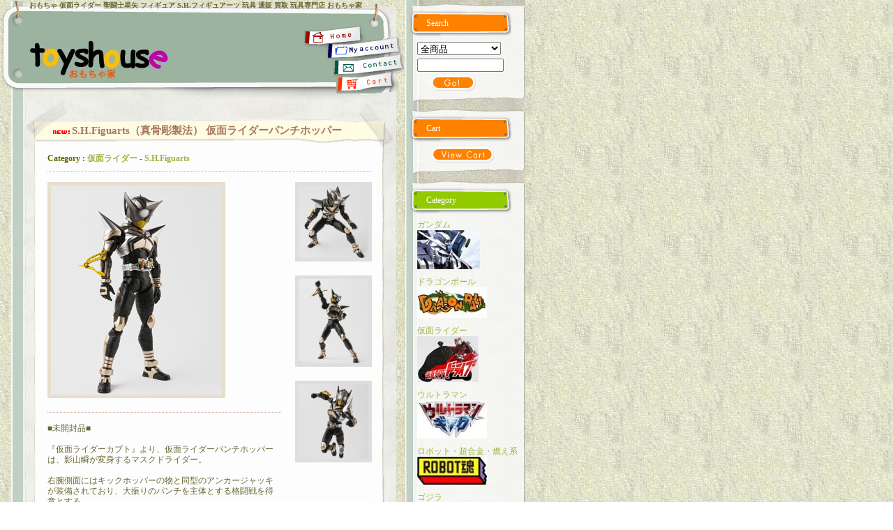

--- FILE ---
content_type: text/html; charset=EUC-JP
request_url: https://www.toyshouse.jp/?pid=140653513
body_size: 17744
content:
<!DOCTYPE html PUBLIC "-//W3C//DTD XHTML 1.0 Transitional//EN" "http://www.w3.org/TR/xhtml1/DTD/xhtml1-transitional.dtd">
<html xmlns:og="http://ogp.me/ns#" xmlns:fb="http://www.facebook.com/2008/fbml" xmlns:mixi="http://mixi-platform.com/ns#" xmlns="http://www.w3.org/1999/xhtml" xml:lang="ja" lang="ja" dir="ltr">
<head>
<meta http-equiv="content-type" content="text/html; charset=euc-jp" />
<meta http-equiv="X-UA-Compatible" content="IE=edge,chrome=1" />
<title>S.H.Figuarts（真骨彫製法） 仮面ライダーパンチホッパー - おもちゃ家 toys house ｜ おもちゃ 仮面ライダー 聖闘士星矢 S.H.フィギュアーツ フィギュア 通販 買取</title>
<meta name="Keywords" content="S.H.Figuarts（真骨彫製法） 仮面ライダーパンチホッパー,S.H.Figuarts（真骨彫製法）,仮面ライダーパンチホッパー" />
<meta name="Description" content="S.H.Figuarts（真骨彫製法） 仮面ライダーパンチホッパー" />
<meta name="Author" content="" />
<meta name="Copyright" content="copyright 2010 toyshouse in all rights reserved." />
<meta http-equiv="content-style-type" content="text/css" />
<meta http-equiv="content-script-type" content="text/javascript" />
<link rel="stylesheet" href="https://img02.shop-pro.jp/PA01120/887/css/4/index.css?cmsp_timestamp=20220701121508" type="text/css" />

<link rel="alternate" type="application/rss+xml" title="rss" href="https://www.toyshouse.jp/?mode=rss" />
<script type="text/javascript" src="//ajax.googleapis.com/ajax/libs/jquery/1.7.2/jquery.min.js" ></script>
<meta property="og:title" content="S.H.Figuarts（真骨彫製法） 仮面ライダーパンチホッパー - おもちゃ家 toys house ｜ おもちゃ 仮面ライダー 聖闘士星矢 S.H.フィギュアーツ フィギュア 通販 買取" />
<meta property="og:description" content="S.H.Figuarts（真骨彫製法） 仮面ライダーパンチホッパー" />
<meta property="og:url" content="https://www.toyshouse.jp?pid=140653513" />
<meta property="og:site_name" content="おもちゃ家 toys house ｜ おもちゃ 仮面ライダー 聖闘士星矢 S.H.フィギュアーツ フィギュア 通販 買取" />
<meta property="og:image" content="https://img02.shop-pro.jp/PA01120/887/product/140653513.gif?cmsp_timestamp=20190224013054"/>
<meta property="og:type" content="product" />
<meta property="product:price:amount" content="17000" />
<meta property="product:price:currency" content="JPY" />
<meta property="product:product_link" content="https://www.toyshouse.jp?pid=140653513" />
<script>
  var Colorme = {"page":"product","shop":{"account_id":"PA01120887","title":"\u304a\u3082\u3061\u3083\u5bb6 toys house \uff5c \u304a\u3082\u3061\u3083 \u4eee\u9762\u30e9\u30a4\u30c0\u30fc \u8056\u95d8\u58eb\u661f\u77e2 S.H.\u30d5\u30a3\u30ae\u30e5\u30a2\u30fc\u30c4 \u30d5\u30a3\u30ae\u30e5\u30a2 \u901a\u8ca9 \u8cb7\u53d6"},"basket":{"total_price":0,"items":[]},"customer":{"id":null},"inventory_control":"product","product":{"shop_uid":"PA01120887","id":140653513,"name":"S.H.Figuarts\uff08\u771f\u9aa8\u5f6b\u88fd\u6cd5\uff09 \u4eee\u9762\u30e9\u30a4\u30c0\u30fc\u30d1\u30f3\u30c1\u30db\u30c3\u30d1\u30fc","model_number":"","stock_num":1,"sales_price":17000,"sales_price_including_tax":17000,"variants":[],"category":{"id_big":897603,"id_small":1},"groups":[],"members_price":17000,"members_price_including_tax":17000}};

  (function() {
    function insertScriptTags() {
      var scriptTagDetails = [];
      var entry = document.getElementsByTagName('script')[0];

      scriptTagDetails.forEach(function(tagDetail) {
        var script = document.createElement('script');

        script.type = 'text/javascript';
        script.src = tagDetail.src;
        script.async = true;

        if( tagDetail.integrity ) {
          script.integrity = tagDetail.integrity;
          script.setAttribute('crossorigin', 'anonymous');
        }

        entry.parentNode.insertBefore(script, entry);
      })
    }

    window.addEventListener('load', insertScriptTags, false);
  })();
</script>
<script async src="https://zen.one/analytics.js"></script>
</head>
<body>
<meta name="colorme-acc-payload" content="?st=1&pt=10029&ut=140653513&at=PA01120887&v=20260203062020&re=&cn=855fdee11046be56cc7c2125bce0dd1a" width="1" height="1" alt="" /><script>!function(){"use strict";Array.prototype.slice.call(document.getElementsByTagName("script")).filter((function(t){return t.src&&t.src.match(new RegExp("dist/acc-track.js$"))})).forEach((function(t){return document.body.removeChild(t)})),function t(c){var r=arguments.length>1&&void 0!==arguments[1]?arguments[1]:0;if(!(r>=c.length)){var e=document.createElement("script");e.onerror=function(){return t(c,r+1)},e.src="https://"+c[r]+"/dist/acc-track.js?rev=3",document.body.appendChild(e)}}(["acclog001.shop-pro.jp","acclog002.shop-pro.jp"])}();</script>
<div id="header">
<h1 style="font-size:10px; margin-left:40px;">おもちゃ 仮面ライダー 聖闘士星矢 フィギュア S.H.フィギュアーツ 玩具 通販 買取 玩具専門店 おもちゃ家</h1>
	<div class="logo_tbl">
		<table border="0" cellpadding="0" cellspacing="0" width="557">
		<tr>
			<td width="400">
			
			<div class="logo"><a href="./"><img src="https://img02.shop-pro.jp/PA01120/887/PA01120887.jpg?cmsp_timestamp=20260201085737" alt="おもちゃ家 toys house ｜ おもちゃ 仮面ライダー 聖闘士星矢 S.H.フィギュアーツ フィギュア 通販 買取" /></a></div>
			
			</td>

			<td width="144">
			
			<div class="menu"><img src="https://img.shop-pro.jp/tmpl_img/14/menu.gif" width="144" height="100" border="0" usemap="#Map">
			<map name="Map" id="Map">
			<area shape="poly" coords="81,21,39,26,2,27,1,9,31,8,79,2" href="./" />
			<area shape="poly" coords="35,47,70,45,138,38,135,17,69,27,35,27" href="https://www.toyshouse.jp/?mode=myaccount" />
			<area shape="poly" coords="44,69,82,69,141,62,138,42,80,51,46,50" href="https://toyshouse.shop-pro.jp/customer/inquiries/new" />
			<area shape="poly" coords="49,93,80,92,126,86,125,67,79,75,50,75" href="https://www.toyshouse.jp/cart/proxy/basket?shop_id=PA01120887&shop_domain=toyshouse.jp" />
			</map>
			</div>
			
			</td>
		</tr>
		</table>
	</div>
</div>


<div id="wrapper">

 
 <div id="main">
	
	<div><img src="https://img.shop-pro.jp/tmpl_img/14/spacer.gif" width="525" height="1"></div>
	<div class="top">
	<div class="title"><img class='new_mark_img1' src='https://img.shop-pro.jp/img/new/icons1.gif' style='border:none;display:inline;margin:0px;padding:0px;width:auto;' />S.H.Figuarts（真骨彫製法） 仮面ライダーパンチホッパー</div>
</div>

<div class="middle">

	<div class="title2">
		Category : <a href='?mode=cate&cbid=897603&csid=0'>仮面ライダー</a> - <a href='?mode=cate&cbid=897603&csid=1'>S.H.Figuarts</a>	</div>
	
	
	<form name="product_form" method="post" action="https://www.toyshouse.jp/cart/proxy/basket/items/add">
	<div class="detail">
		<table width="100%" border="0" cellspacing="0" cellpadding="0">
		<tr valign="top">
			<td class="img_main">
				<img src="https://img02.shop-pro.jp/PA01120/887/product/140653513.gif?cmsp_timestamp=20190224013054" class="large" />			</td>
			
			<td rowspan="2" class="img_sub">
				<a target="_blank" href="https://img02.shop-pro.jp/PA01120/887/product/140653513_o1.gif?cmsp_timestamp=20190224013054"><img src="https://img02.shop-pro.jp/PA01120/887/product/140653513_o1.gif?cmsp_timestamp=20190224013054" /></a><a target="_blank" href="https://img02.shop-pro.jp/PA01120/887/product/140653513_o2.gif?cmsp_timestamp=20190224013054"><img src="https://img02.shop-pro.jp/PA01120/887/product/140653513_o2.gif?cmsp_timestamp=20190224013054" /></a><a target="_blank" href="https://img02.shop-pro.jp/PA01120/887/product/140653513_o3.gif?cmsp_timestamp=20190224013054"><img src="https://img02.shop-pro.jp/PA01120/887/product/140653513_o3.gif?cmsp_timestamp=20190224013054" /></a>			</td>
		</tr>
		<tr valign="top">
			<td><div class="expl">■未開封品■</br><br />
『仮面ライダーカブト』より、仮面ライダーパンチホッパーは、影山瞬が変身するマスクドライダー。</br><br />
右腕側面にはキックホッパーの物と同型のアンカージャッキが装備されており、大振りのパンチを主体とする格闘戦を得意とする。</br> <br />
必殺技は、ライダーパンチ波動に変換したタキオン粒子を右腕に収束してパンチを叩き込む。</div></td>
		</tr>
		</table>
		
		<div style="margin:30px 10px 0px 10px; ">
			
			
			<table class="spec" width="100%" border="0" cellpadding="0" cellspacing="1" align="center">
			<tr>
				<td>
					<p>販売価格</p>
										
					<p class="price_detail"><strong>17,000円(税込)</strong></p>
									</td>
				<td>
					
									
					<table border="0" cellpadding="0" cellspacing="0">
					<tr>
					<td><p>購入数&nbsp;&nbsp;</p></td>

					<td>
					<input type="text" name="product_num" value="1" style="width: 50px; margin:0px;" />
					</td>

					<td>
					<div style="width: 15px; margin: 0px;">
					<a href="javascript:f_change_num2(document.product_form.product_num,'1',1,1);"><img src="https://img.shop-pro.jp/common/nup.gif"></a>
					<a href="javascript:f_change_num2(document.product_form.product_num,'0',1,1);"><img src="https://img.shop-pro.jp/common/ndown.gif"></a>
					</div>
					</td>

					<td></td>
					</tr>
					</table>
								</td>
			</tr>

												
			</table>
			

			
						
			
			
			<div class="option">
							</div>
			
			
			
			
						<input type="image" src="//img.shop-pro.jp/tmpl_img/14/add_to_cart.gif" />
						
			
						
			<p id="sk_link_other">
				<a href="https://www.toyshouse.jp/?mode=sk">&raquo;&nbsp;特定商取引法に基づく表記 (返品など)</a>
			</p>
						
			
			<div class="etc">
					<div style="margin-top:10px;">
					<a href="https://toyshouse.shop-pro.jp/customer/products/140653513/inquiries/new">この商品について問い合わせる</a><br />
					<a href="mailto:?subject=%E3%80%90%E3%81%8A%E3%82%82%E3%81%A1%E3%82%83%E5%AE%B6%20toys%20house%20%EF%BD%9C%20%E3%81%8A%E3%82%82%E3%81%A1%E3%82%83%20%E4%BB%AE%E9%9D%A2%E3%83%A9%E3%82%A4%E3%83%80%E3%83%BC%20%E8%81%96%E9%97%98%E5%A3%AB%E6%98%9F%E7%9F%A2%20S.H.%E3%83%95%E3%82%A3%E3%82%AE%E3%83%A5%E3%82%A2%E3%83%BC%E3%83%84%20%E3%83%95%E3%82%A3%E3%82%AE%E3%83%A5%E3%82%A2%20%E9%80%9A%E8%B2%A9%20%E8%B2%B7%E5%8F%96%E3%80%91%E3%81%AE%E3%80%8CS.H.Figuarts%EF%BC%88%E7%9C%9F%E9%AA%A8%E5%BD%AB%E8%A3%BD%E6%B3%95%EF%BC%89%20%E4%BB%AE%E9%9D%A2%E3%83%A9%E3%82%A4%E3%83%80%E3%83%BC%E3%83%91%E3%83%B3%E3%83%81%E3%83%9B%E3%83%83%E3%83%91%E3%83%BC%E3%80%8D%E3%81%8C%E3%81%8A%E3%81%99%E3%81%99%E3%82%81%E3%81%A7%E3%81%99%EF%BC%81&body=%0D%0A%0D%0A%E2%96%A0%E5%95%86%E5%93%81%E3%80%8CS.H.Figuarts%EF%BC%88%E7%9C%9F%E9%AA%A8%E5%BD%AB%E8%A3%BD%E6%B3%95%EF%BC%89%20%E4%BB%AE%E9%9D%A2%E3%83%A9%E3%82%A4%E3%83%80%E3%83%BC%E3%83%91%E3%83%B3%E3%83%81%E3%83%9B%E3%83%83%E3%83%91%E3%83%BC%E3%80%8D%E3%81%AEURL%0D%0Ahttps%3A%2F%2Fwww.toyshouse.jp%2F%3Fpid%3D140653513%0D%0A%0D%0A%E2%96%A0%E3%82%B7%E3%83%A7%E3%83%83%E3%83%97%E3%81%AEURL%0Ahttps%3A%2F%2Fwww.toyshouse.jp%2F">この商品を友達に教える</a><br />
					<a href="https://www.toyshouse.jp/?mode=cate&cbid=897603&csid=1">買い物を続ける</a>
					</div>
			</div>


		</div>
		
	</div>
	
	<input type="hidden" name="user_hash" value="2d1b587a3641726f6289d3a18e396c85"><input type="hidden" name="members_hash" value="2d1b587a3641726f6289d3a18e396c85"><input type="hidden" name="shop_id" value="PA01120887"><input type="hidden" name="product_id" value="140653513"><input type="hidden" name="members_id" value=""><input type="hidden" name="back_url" value="https://www.toyshouse.jp/?pid=140653513"><input type="hidden" name="reference_token" value="598dbac5617b446cb3e98a76d8d23ea2"><input type="hidden" name="shop_domain" value="toyshouse.jp"><img src="https://img.shop-pro.jp/tmpl_img/14/spacer.gif" width="1" height="1" />
	</form>
</div>
<div class="bottom"><img src="https://img.shop-pro.jp/tmpl_img/14/spacer.gif" width="10" height="10" /></div>













	
	
	
	
	<div class="menu2">
		<p class="small"><a href="https://www.toyshouse.jp/?mode=sk">特定商取引法に基づく表記</a> ｜<a href="https://www.toyshouse.jp/?mode=sk#payment">支払い方法について</a> ｜<a href="https://www.toyshouse.jp/?mode=sk#delivery">配送方法･送料について</a><br /><a href="https://www.toyshouse.jp/?mode=privacy">プライバシーポリシー</a> |<a href="https://toyshouse.shop-pro.jp/customer/inquiries/new" />お問い合わせ</a></p>
	</div>
	
	
	
	
	<div class="copy">copyright 2010 toyshouse all rights reserved.</div>
	
	
 </div>
 
  
  
  
 
	<div id="side">
	<div><img src="https://img.shop-pro.jp/tmpl_img/14/spacer.gif" width="172" height="1"></div>

  	
		
	
	
  	
	<div class="link">
		<div class="top"><img src="https://img.shop-pro.jp/tmpl_img/14/spacer.gif" width="10" height="10" /></div>
		<div class="middle">
			<div class="title_or">Search</div>
			<form action="https://www.toyshouse.jp/" method="GET" id="search">
			<input type="hidden" name="mode" value="srh" />
			<select name="cid" class="search">
			<option value="">全商品</option>
			<option value="911321,0">ガンダム</option><option value="1945612,0">ドラゴンボール</option><option value="897603,0">仮面ライダー</option><option value="1945613,0">ウルトラマン</option><option value="1114213,0">ロボット・超合金・燃え系</option><option value="1945620,0">ゴジラ</option><option value="1414024,0">スーパー戦隊ヒーロー</option><option value="900794,0">マクロス</option><option value="1415592,0">プリキュア</option><option value="901487,0"> 聖闘士聖衣神話</option><option value="897605,0">ねんどろいど</option><option value="897606,0">figma</option><option value="1415594,0">TIGER & BUNNY</option><option value="902311,0">美少女フィギュア</option>			</select><br />
			<input type="text" name="keyword" class="search" /><br />
			<input class="btn" type="image" src="//img.shop-pro.jp/tmpl_img/14/btn_go.gif" />
			</form>
		</div>
		<div class="bottom"><img src="https://img.shop-pro.jp/tmpl_img/14/spacer.gif" width="10" height="10" /></div>
	</div>
	
	
	
	
	
	<div class="link">
		<div class="top"><img src="https://img.shop-pro.jp/tmpl_img/14/spacer.gif" width="10" height="10" /></div>
		<div class="middle">
			<div class="title_or">Cart</div>
			<table cellpadding="0" cellspacing="0" border="0" width="100%">
			<tr><td>
			<ul>
							</ul>
			</td></tr>
			</table>
			<a href="https://www.toyshouse.jp/cart/proxy/basket?shop_id=PA01120887&shop_domain=toyshouse.jp"><img src="https://img.shop-pro.jp/tmpl_img/14/view_cart.gif" class="btn" alt="View Cart" /></a>
			<br class="clear">
		</div>
		<div class="bottom"><img src="https://img.shop-pro.jp/tmpl_img/14/spacer.gif" width="10" height="10" /></div>
	</div>
	
	
	
	
	
	<div class="link">
		<div class="top"><img src="https://img.shop-pro.jp/tmpl_img/14/spacer.gif" width="10" height="10" /></div>
		<div class="middle" style="">
			<div class="title_gr">Category</div>
			<table cellpadding="0" cellspacing="0" border="0" width="100%">
			<tr><td>
			<ul>
									<li>
					<a href="https://www.toyshouse.jp/?mode=cate&cbid=911321&csid=0">ガンダム</a>
										<div><a href="https://www.toyshouse.jp/?mode=cate&cbid=911321&csid=0"><img src="https://img02.shop-pro.jp/PA01120/887/category/911321_0.jpg?cmsp_timestamp=20160709061024" style="margin-bottom:5px;" /></a></div>
										</li>
									<li>
					<a href="https://www.toyshouse.jp/?mode=cate&cbid=1945612&csid=0">ドラゴンボール</a>
										<div><a href="https://www.toyshouse.jp/?mode=cate&cbid=1945612&csid=0"><img src="https://img02.shop-pro.jp/PA01120/887/category/1945612_0.jpg?cmsp_timestamp=20160709061024" style="margin-bottom:5px;" /></a></div>
										</li>
									<li>
					<a href="https://www.toyshouse.jp/?mode=cate&cbid=897603&csid=0">仮面ライダー</a>
										<div><a href="https://www.toyshouse.jp/?mode=cate&cbid=897603&csid=0"><img src="https://img02.shop-pro.jp/PA01120/887/category/897603_0.jpg?cmsp_timestamp=20160709061024" style="margin-bottom:5px;" /></a></div>
										</li>
									<li>
					<a href="https://www.toyshouse.jp/?mode=cate&cbid=1945613&csid=0">ウルトラマン</a>
										<div><a href="https://www.toyshouse.jp/?mode=cate&cbid=1945613&csid=0"><img src="https://img02.shop-pro.jp/PA01120/887/category/1945613_0.jpg?cmsp_timestamp=20160709061024" style="margin-bottom:5px;" /></a></div>
										</li>
									<li>
					<a href="https://www.toyshouse.jp/?mode=cate&cbid=1114213&csid=0">ロボット・超合金・燃え系</a>
										<div><a href="https://www.toyshouse.jp/?mode=cate&cbid=1114213&csid=0"><img src="https://img02.shop-pro.jp/PA01120/887/category/1114213_0.jpg?cmsp_timestamp=20160127091302" style="margin-bottom:5px;" /></a></div>
										</li>
									<li>
					<a href="https://www.toyshouse.jp/?mode=cate&cbid=1945620&csid=0">ゴジラ</a>
										<div><a href="https://www.toyshouse.jp/?mode=cate&cbid=1945620&csid=0"><img src="https://img02.shop-pro.jp/PA01120/887/category/1945620_0.jpg?cmsp_timestamp=20160127091302" style="margin-bottom:5px;" /></a></div>
										</li>
									<li>
					<a href="https://www.toyshouse.jp/?mode=cate&cbid=1414024&csid=0">スーパー戦隊ヒーロー</a>
										<div><a href="https://www.toyshouse.jp/?mode=cate&cbid=1414024&csid=0"><img src="https://img02.shop-pro.jp/PA01120/887/category/1414024_0.jpg?cmsp_timestamp=20160127091302" style="margin-bottom:5px;" /></a></div>
										</li>
									<li>
					<a href="https://www.toyshouse.jp/?mode=cate&cbid=900794&csid=0">マクロス</a>
										<div><a href="https://www.toyshouse.jp/?mode=cate&cbid=900794&csid=0"><img src="https://img02.shop-pro.jp/PA01120/887/category/900794_0.jpg?cmsp_timestamp=20160127091302" style="margin-bottom:5px;" /></a></div>
										</li>
									<li>
					<a href="https://www.toyshouse.jp/?mode=cate&cbid=1415592&csid=0">プリキュア</a>
										<div><a href="https://www.toyshouse.jp/?mode=cate&cbid=1415592&csid=0"><img src="https://img02.shop-pro.jp/PA01120/887/category/1415592_0.jpg?cmsp_timestamp=20160127091302" style="margin-bottom:5px;" /></a></div>
										</li>
									<li>
					<a href="https://www.toyshouse.jp/?mode=cate&cbid=901487&csid=0"> 聖闘士聖衣神話</a>
										<div><a href="https://www.toyshouse.jp/?mode=cate&cbid=901487&csid=0"><img src="https://img02.shop-pro.jp/PA01120/887/category/901487_0.jpg?cmsp_timestamp=20160127091302" style="margin-bottom:5px;" /></a></div>
										</li>
									<li>
					<a href="https://www.toyshouse.jp/?mode=cate&cbid=897605&csid=0">ねんどろいど</a>
										<div><a href="https://www.toyshouse.jp/?mode=cate&cbid=897605&csid=0"><img src="https://img02.shop-pro.jp/PA01120/887/category/897605_0.jpg?cmsp_timestamp=20200704023824" style="margin-bottom:5px;" /></a></div>
										</li>
									<li>
					<a href="https://www.toyshouse.jp/?mode=cate&cbid=897606&csid=0">figma</a>
										<div><a href="https://www.toyshouse.jp/?mode=cate&cbid=897606&csid=0"><img src="https://img02.shop-pro.jp/PA01120/887/category/897606_0.jpg?cmsp_timestamp=20160127091302" style="margin-bottom:5px;" /></a></div>
										</li>
									<li>
					<a href="https://www.toyshouse.jp/?mode=cate&cbid=1415594&csid=0">TIGER & BUNNY</a>
										<div><a href="https://www.toyshouse.jp/?mode=cate&cbid=1415594&csid=0"><img src="https://img02.shop-pro.jp/PA01120/887/category/1415594_0.jpg?cmsp_timestamp=20160127091302" style="margin-bottom:5px;" /></a></div>
										</li>
									<li>
					<a href="https://www.toyshouse.jp/?mode=cate&cbid=902311&csid=0">美少女フィギュア</a>
										<div><a href="https://www.toyshouse.jp/?mode=cate&cbid=902311&csid=0"><img src="https://img02.shop-pro.jp/PA01120/887/category/902311_0.jpg?cmsp_timestamp=20160127091302" style="margin-bottom:5px;" /></a></div>
										</li>
							</ul>
			</td></tr>
			</table>
			<br class="clear">
		
				
		</div>
		<div class="bottom"><img src="https://img.shop-pro.jp/tmpl_img/14/spacer.gif" width="10" height="10" /></div>
	</div>
	
	
	
	
	
	
			<div class="link">
			<div class="top"><img src="https://img.shop-pro.jp/tmpl_img/14/spacer.gif" width="10" height="10" /></div>
			<div class="middle">
				<div class="title_gr">Recommend</div>
				<table cellpadding="0" cellspacing="0" border="0" width="100%">
				<tr><td>
				<ul>
										<li><a href="?pid=190171087"><img class='new_mark_img1' src='https://img.shop-pro.jp/img/new/icons1.gif' style='border:none;display:inline;margin:0px;padding:0px;width:auto;' />S.H.Figuarts フリーレン</a></li>
										<li><a href="?pid=190171091"><img class='new_mark_img1' src='https://img.shop-pro.jp/img/new/icons1.gif' style='border:none;display:inline;margin:0px;padding:0px;width:auto;' />S.H.Figuarts フェルン</a></li>
										<li><a href="?pid=190171385"><img class='new_mark_img1' src='https://img.shop-pro.jp/img/new/icons1.gif' style='border:none;display:inline;margin:0px;padding:0px;width:auto;' />S.H.Figuarts（真骨彫製法）仮面ライダーサイガ</a></li>
										<li><a href="?pid=187712948"><img class='new_mark_img1' src='https://img.shop-pro.jp/img/new/icons1.gif' style='border:none;display:inline;margin:0px;padding:0px;width:auto;' />S.H.Figuarts ドラグランザー</a></li>
										<li><a href="?pid=187713601"><img class='new_mark_img1' src='https://img.shop-pro.jp/img/new/icons1.gif' style='border:none;display:inline;margin:0px;padding:0px;width:auto;' />S.H.Figuarts（真骨彫製法） 仮面ライダークウガ ペガサスフォーム</a></li>
										<li><a href="?pid=187713987"><img class='new_mark_img1' src='https://img.shop-pro.jp/img/new/icons1.gif' style='border:none;display:inline;margin:0px;padding:0px;width:auto;' />S.H.Figuarts（真骨彫製法） 仮面ライダークウガ ドラゴンフォーム</a></li>
										<li><a href="?pid=188015662"><img class='new_mark_img1' src='https://img.shop-pro.jp/img/new/icons1.gif' style='border:none;display:inline;margin:0px;padding:0px;width:auto;' />S.H.Figuarts オートバジン</a></li>
										<li><a href="?pid=188098645"><img class='new_mark_img1' src='https://img.shop-pro.jp/img/new/icons1.gif' style='border:none;display:inline;margin:0px;padding:0px;width:auto;' />S.H.Figuarts（真骨彫製法） 仮面ライダーダークカブト</a></li>
										<li><a href="?pid=188098670"><img class='new_mark_img1' src='https://img.shop-pro.jp/img/new/icons1.gif' style='border:none;display:inline;margin:0px;padding:0px;width:auto;' />S.H.Figuarts ウルトラマンギンガストリウム</a></li>
										<li><a href="?pid=188219379"><img class='new_mark_img1' src='https://img.shop-pro.jp/img/new/icons1.gif' style='border:none;display:inline;margin:0px;padding:0px;width:auto;' />METAL BUILD DRAGON SCALE ランスロット・アルビオン</a></li>
										<li><a href="?pid=188219438"><img class='new_mark_img1' src='https://img.shop-pro.jp/img/new/icons1.gif' style='border:none;display:inline;margin:0px;padding:0px;width:auto;' />METAL BUILD レーバテイン専用XL-3 緊急展開ブースターオプションセット</a></li>
										<li><a href="?pid=188335095"><img class='new_mark_img1' src='https://img.shop-pro.jp/img/new/icons1.gif' style='border:none;display:inline;margin:0px;padding:0px;width:auto;' />S.H.Figuarts（真骨彫製法）仮面ライダーオーズ タジャドルコンボエタニティ</a></li>
										<li><a href="?pid=188335116"><img class='new_mark_img1' src='https://img.shop-pro.jp/img/new/icons1.gif' style='border:none;display:inline;margin:0px;padding:0px;width:auto;' />S.H.Figuarts（真骨彫製法）仮面ライダージョーカー</a></li>
										<li><a href="?pid=188516862"><img class='new_mark_img1' src='https://img.shop-pro.jp/img/new/icons1.gif' style='border:none;display:inline;margin:0px;padding:0px;width:auto;' />S.H.MonsterArts ゴジラ（2023） マイナスカラーVer.</a></li>
										<li><a href="?pid=188517156"><img class='new_mark_img1' src='https://img.shop-pro.jp/img/new/icons1.gif' style='border:none;display:inline;margin:0px;padding:0px;width:auto;' />S.H.MonsterArts MECHAGODZILLA FROM GODZILLA VS. KONG (2021)</a></li>
										<li><a href="?pid=188932125"><img class='new_mark_img1' src='https://img.shop-pro.jp/img/new/icons1.gif' style='border:none;display:inline;margin:0px;padding:0px;width:auto;' />S.H.Figuarts 孫悟空＆龍 -40 周年記念Edition-</a></li>
										<li><a href="?pid=188932177"><img class='new_mark_img1' src='https://img.shop-pro.jp/img/new/icons1.gif' style='border:none;display:inline;margin:0px;padding:0px;width:auto;' />S.H.Figuarts ポルンガ＆デンデ 光るドラゴンボールセット-いでよ本場の神龍!!-</a></li>
										<li><a href="?pid=189200139"><img class='new_mark_img1' src='https://img.shop-pro.jp/img/new/icons1.gif' style='border:none;display:inline;margin:0px;padding:0px;width:auto;' />S.H.Figuarts（真骨彫製法）銀牙騎士ゼロ</a></li>
										<li><a href="?pid=189200152"><img class='new_mark_img1' src='https://img.shop-pro.jp/img/new/icons1.gif' style='border:none;display:inline;margin:0px;padding:0px;width:auto;' />S.H.Figuarts（真骨彫製法）暗黒騎士キバ</a></li>
										<li><a href="?pid=189200153"><img class='new_mark_img1' src='https://img.shop-pro.jp/img/new/icons1.gif' style='border:none;display:inline;margin:0px;padding:0px;width:auto;' />S.H.Figuarts（真骨彫製法）黄金騎士ガロ（冴島鋼牙）</a></li>
										<li><a href="?pid=189886013"><img class='new_mark_img1' src='https://img.shop-pro.jp/img/new/icons1.gif' style='border:none;display:inline;margin:0px;padding:0px;width:auto;' />METAL ROBOT魂 ＜SIDE MS＞ ガンダムキマリスヴィダール</a></li>
										<li><a href="?pid=189886014"><img class='new_mark_img1' src='https://img.shop-pro.jp/img/new/icons1.gif' style='border:none;display:inline;margin:0px;padding:0px;width:auto;' />METAL ROBOT魂 ＜SIDE MS＞ ガンダムヴィダール</a></li>
										<li><a href="?pid=78002393"><img class='new_mark_img1' src='https://img.shop-pro.jp/img/new/icons1.gif' style='border:none;display:inline;margin:0px;padding:0px;width:auto;' />S.H.Figuarts 人造人間18号</a></li>
										<li><a href="?pid=81343316"><img class='new_mark_img1' src='https://img.shop-pro.jp/img/new/icons1.gif' style='border:none;display:inline;margin:0px;padding:0px;width:auto;' />S.H.Figuarts 人造人間17号</a></li>
										<li><a href="?pid=93303393"><img class='new_mark_img1' src='https://img.shop-pro.jp/img/new/icons1.gif' style='border:none;display:inline;margin:0px;padding:0px;width:auto;' />フィギュアーツZERO 孫悟空-かめはめ波-</a></li>
										<li><a href="?pid=96666679"><img class='new_mark_img1' src='https://img.shop-pro.jp/img/new/icons1.gif' style='border:none;display:inline;margin:0px;padding:0px;width:auto;' />S.H.Figuarts　スーパーサイヤ人孫悟空 超戦士覚醒Ver.</a></li>
										<li><a href="?pid=120067658"><img class='new_mark_img1' src='https://img.shop-pro.jp/img/new/icons1.gif' style='border:none;display:inline;margin:0px;padding:0px;width:auto;' />S.H.Figuarts セル完全体 -Premium Color Edition-</a></li>
										<li><a href="?pid=133089832"><img class='new_mark_img1' src='https://img.shop-pro.jp/img/new/icons1.gif' style='border:none;display:inline;margin:0px;padding:0px;width:auto;' />S.H.Figuarts　孫悟空-地球育ちのサイヤ人-</a></li>
										<li><a href="?pid=143505734"><img class='new_mark_img1' src='https://img.shop-pro.jp/img/new/icons1.gif' style='border:none;display:inline;margin:0px;padding:0px;width:auto;' />S.H.Figuarts　魔人ブウ-悪-</a></li>
										<li><a href="?pid=144954559"><img class='new_mark_img1' src='https://img.shop-pro.jp/img/new/icons1.gif' style='border:none;display:inline;margin:0px;padding:0px;width:auto;' />S.H.Figuarts 亀仙人</a></li>
										<li><a href="?pid=144954694"><img class='new_mark_img1' src='https://img.shop-pro.jp/img/new/icons1.gif' style='border:none;display:inline;margin:0px;padding:0px;width:auto;' />S.H.Figuarts ブルマ</a></li>
										<li><a href="?pid=153337812"><img class='new_mark_img1' src='https://img.shop-pro.jp/img/new/icons1.gif' style='border:none;display:inline;margin:0px;padding:0px;width:auto;' />S.H.Figuarts 人造人間21号</a></li>
										<li><a href="?pid=164333860"><img class='new_mark_img1' src='https://img.shop-pro.jp/img/new/icons1.gif' style='border:none;display:inline;margin:0px;padding:0px;width:auto;' />S.H.Figuarts 大猿ベジータ
</a></li>
										<li><a href="?pid=164732360"><img class='new_mark_img1' src='https://img.shop-pro.jp/img/new/icons1.gif' style='border:none;display:inline;margin:0px;padding:0px;width:auto;' />S.H.Figuarts ジレン-最終決戦-</a></li>
										<li><a href="?pid=165994887"><img class='new_mark_img1' src='https://img.shop-pro.jp/img/new/icons1.gif' style='border:none;display:inline;margin:0px;padding:0px;width:auto;' />S.H.Figuarts ラディッツ</a></li>
										<li><a href="?pid=167775163"><img class='new_mark_img1' src='https://img.shop-pro.jp/img/new/icons1.gif' style='border:none;display:inline;margin:0px;padding:0px;width:auto;' />S.H.Figuarts ジース</a></li>
										<li><a href="?pid=170534850"><img class='new_mark_img1' src='https://img.shop-pro.jp/img/new/icons1.gif' style='border:none;display:inline;margin:0px;padding:0px;width:auto;' />S.H.Figuarts チチ-少女期-</a></li>
										<li><a href="?pid=170534880"><img class='new_mark_img1' src='https://img.shop-pro.jp/img/new/icons1.gif' style='border:none;display:inline;margin:0px;padding:0px;width:auto;' />S.H.Figuarts 孫悟空-少年期-“大冒険の始まり”</a></li>
										<li><a href="?pid=170534890"><img class='new_mark_img1' src='https://img.shop-pro.jp/img/new/icons1.gif' style='border:none;display:inline;margin:0px;padding:0px;width:auto;' />S.H.Figuarts ランチ</a></li>
										<li><a href="?pid=173627908"><img class='new_mark_img1' src='https://img.shop-pro.jp/img/new/icons1.gif' style='border:none;display:inline;margin:0px;padding:0px;width:auto;' />フィギュアーツZERO スーパーサイヤ人3 孫悟空</a></li>
										<li><a href="?pid=173628391">フィギュアーツZERO EX スーパーサイヤ人 トランクス</a></li>
										<li><a href="?pid=175057452">S.H.Figuarts ピッコロ大魔王</a></li>
										<li><a href="?pid=175235717"><img class='new_mark_img1' src='https://img.shop-pro.jp/img/new/icons1.gif' style='border:none;display:inline;margin:0px;padding:0px;width:auto;' />S.H.Figuarts ドドリア</a></li>
										<li><a href="?pid=178108923"><img class='new_mark_img1' src='https://img.shop-pro.jp/img/new/icons1.gif' style='border:none;display:inline;margin:0px;padding:0px;width:auto;' />S.H.Figuarts 天津飯&餃子</a></li>
										<li><a href="?pid=178108929"><img class='new_mark_img1' src='https://img.shop-pro.jp/img/new/icons1.gif' style='border:none;display:inline;margin:0px;padding:0px;width:auto;' />S.H.Figuarts 孫悟飯ビースト</a></li>
										<li><a href="?pid=178108954"><img class='new_mark_img1' src='https://img.shop-pro.jp/img/new/icons1.gif' style='border:none;display:inline;margin:0px;padding:0px;width:auto;' />S.H.Figuarts オレンジピッコロ</a></li>
										<li><a href="?pid=183816095"><img class='new_mark_img1' src='https://img.shop-pro.jp/img/new/icons1.gif' style='border:none;display:inline;margin:0px;padding:0px;width:auto;' />S.H.Figuarts クリリン-戦闘服-</a></li>
										<li><a href="?pid=183816116"><img class='new_mark_img1' src='https://img.shop-pro.jp/img/new/icons1.gif' style='border:none;display:inline;margin:0px;padding:0px;width:auto;' />S.H.Figuarts メタルクウラ</a></li>
										<li><a href="?pid=183816124"><img class='new_mark_img1' src='https://img.shop-pro.jp/img/new/icons1.gif' style='border:none;display:inline;margin:0px;padding:0px;width:auto;' />S.H.Figuarts 孫悟空 身勝手の極意-とよたろう Edition-</a></li>
										<li><a href="?pid=186225724"><img class='new_mark_img1' src='https://img.shop-pro.jp/img/new/icons1.gif' style='border:none;display:inline;margin:0px;padding:0px;width:auto;' />S.H.Figuarts フルパワーフリーザ</a></li>
										<li><a href="?pid=186226122"><img class='new_mark_img1' src='https://img.shop-pro.jp/img/new/icons1.gif' style='border:none;display:inline;margin:0px;padding:0px;width:auto;' />S.H.Figuarts コルド大王</a></li>
										<li><a href="?pid=187474657"><img class='new_mark_img1' src='https://img.shop-pro.jp/img/new/icons1.gif' style='border:none;display:inline;margin:0px;padding:0px;width:auto;' />S.H.Figuarts スーパーサイヤ人ゴッドスーパーサイヤ人ベジータ-超-</a></li>
										<li><a href="?pid=187475111"><img class='new_mark_img1' src='https://img.shop-pro.jp/img/new/icons1.gif' style='border:none;display:inline;margin:0px;padding:0px;width:auto;' />S.H.Figuarts 桃白白</a></li>
										<li><a href="?pid=187475712"><img class='new_mark_img1' src='https://img.shop-pro.jp/img/new/icons1.gif' style='border:none;display:inline;margin:0px;padding:0px;width:auto;' />S.H.Figuarts ザマス（合体）</a></li>
										<li><a href="?pid=63764106"><img class='new_mark_img1' src='https://img.shop-pro.jp/img/new/icons1.gif' style='border:none;display:inline;margin:0px;padding:0px;width:auto;' />METAL BUILD ダブルオーライザー</a></li>
										<li><a href="?pid=103528345"><img class='new_mark_img1' src='https://img.shop-pro.jp/img/new/icons1.gif' style='border:none;display:inline;margin:0px;padding:0px;width:auto;' />METAL BUILD デスティニーガンダム（ハイネ機）</a></li>
										<li><a href="?pid=124042108"><img class='new_mark_img1' src='https://img.shop-pro.jp/img/new/icons1.gif' style='border:none;display:inline;margin:0px;padding:0px;width:auto;' />METAL BUILD　ダブルオーガンダムセブンソード/G</a></li>
										<li><a href="?pid=128566339"><img class='new_mark_img1' src='https://img.shop-pro.jp/img/new/icons1.gif' style='border:none;display:inline;margin:0px;padding:0px;width:auto;' />METAL BUILD ガンダムF91 MSVオプションセット</a></li>
										<li><a href="?pid=135823333"><img class='new_mark_img1' src='https://img.shop-pro.jp/img/new/icons1.gif' style='border:none;display:inline;margin:0px;padding:0px;width:auto;' />METAL ROBOT魂 〈SIDE MS〉 ザンライザー+セブンソードパーツセット</a></li>
										<li><a href="?pid=137295445"><img class='new_mark_img1' src='https://img.shop-pro.jp/img/new/icons1.gif' style='border:none;display:inline;margin:0px;padding:0px;width:auto;' />METAL ROBOT魂 〈SIDE MS〉 フルアーマー騎士ガンダム（リアルタイプver.）</a></li>
										<li><a href="?pid=142248231">METAL BUILD ガンダムアストレイ レッドフレーム改</a></li>
										<li><a href="?pid=142248302"><img class='new_mark_img1' src='https://img.shop-pro.jp/img/new/icons1.gif' style='border:none;display:inline;margin:0px;padding:0px;width:auto;' />METAL BUILD クロスボーン・ガンダムX1 </a></li>
										<li><a href="?pid=152624915"><img class='new_mark_img1' src='https://img.shop-pro.jp/img/new/icons1.gif' style='border:none;display:inline;margin:0px;padding:0px;width:auto;' />METAL BUILD エヴァンゲリオン 初号機</a></li>
										<li><a href="?pid=157221367"><img class='new_mark_img1' src='https://img.shop-pro.jp/img/new/icons1.gif' style='border:none;display:inline;margin:0px;padding:0px;width:auto;' />METAL BUILD ガンダムアストレア TYPE-F (GN HEAVY WEAPON SET)</a></li>
										<li><a href="?pid=157792630"><img class='new_mark_img1' src='https://img.shop-pro.jp/img/new/icons1.gif' style='border:none;display:inline;margin:0px;padding:0px;width:auto;' />METAL BUILD ガンバレルストライカー</a></li>
										<li><a href="?pid=163364100">METAL ROBOT魂 ＜SIDE MS＞ Hi-νガンダム ～ベルトーチカ・チルドレン～</a></li>
										<li><a href="?pid=163364554">METAL ROBOT魂 ＜SIDE MS＞ Hi-νガンダム専用ハイパー・メガ・バズーカ・ランチャー</a></li>
										<li><a href="?pid=164733716"><img class='new_mark_img1' src='https://img.shop-pro.jp/img/new/icons1.gif' style='border:none;display:inline;margin:0px;padding:0px;width:auto;' />METAL BUILD ガンダムアストレイ ゴールドフレーム天ハナ バージョン華</a></li>
										<li><a href="?pid=165872717"><img class='new_mark_img1' src='https://img.shop-pro.jp/img/new/icons1.gif' style='border:none;display:inline;margin:0px;padding:0px;width:auto;' />METAL ROBOT魂（Ka signature） ＜SIDE MS＞ ゼータプラス C1（03 シグマン機）</a></li>
										<li><a href="?pid=165872800"><img class='new_mark_img1' src='https://img.shop-pro.jp/img/new/icons1.gif' style='border:none;display:inline;margin:0px;padding:0px;width:auto;' />METAL ROBOT魂 (Ka signature) 〈SIDE MS〉 Sガンダム</a></li>
										<li><a href="?pid=165872815"><img class='new_mark_img1' src='https://img.shop-pro.jp/img/new/icons1.gif' style='border:none;display:inline;margin:0px;padding:0px;width:auto;' />METAL ROBOT魂（Ka signature） ＜SIDE MS＞ Sガンダム専用オプションパーツ ブースターユニット</a></li>
										<li><a href="?pid=168021419"><img class='new_mark_img1' src='https://img.shop-pro.jp/img/new/icons1.gif' style='border:none;display:inline;margin:0px;padding:0px;width:auto;' />METAL BUILD ガンダムアストレア用高機動試験装備</a></li>
										<li><a href="?pid=168021544"><img class='new_mark_img1' src='https://img.shop-pro.jp/img/new/icons1.gif' style='border:none;display:inline;margin:0px;padding:0px;width:auto;' />METAL BUILD ガンダムエクシアリペアIV</a></li>
										<li><a href="?pid=174070497"><img class='new_mark_img1' src='https://img.shop-pro.jp/img/new/icons1.gif' style='border:none;display:inline;margin:0px;padding:0px;width:auto;' />METAL BUILD ガーンズバック Ver.IV</a></li>
										<li><a href="?pid=175341982"><img class='new_mark_img1' src='https://img.shop-pro.jp/img/new/icons1.gif' style='border:none;display:inline;margin:0px;padding:0px;width:auto;' />METAL ROBOT魂 ＜SIDE MS＞ ガンダムデスサイズヘル</a></li>
										<li><a href="?pid=175341996"><img class='new_mark_img1' src='https://img.shop-pro.jp/img/new/icons1.gif' style='border:none;display:inline;margin:0px;padding:0px;width:auto;' />METAL ROBOT魂 ＜SIDE MS＞ アルトロンガンダム</a></li>
										<li><a href="?pid=175342012"><img class='new_mark_img1' src='https://img.shop-pro.jp/img/new/icons1.gif' style='border:none;display:inline;margin:0px;padding:0px;width:auto;' />METAL ROBOT魂 ＜SIDE MS＞ ガンダムバエル</a></li>
										<li><a href="?pid=176331652">METAL BUILD エヴァンゲリオン初号機 [EVA2020]</a></li>
										<li><a href="?pid=176877602"><img class='new_mark_img1' src='https://img.shop-pro.jp/img/new/icons1.gif' style='border:none;display:inline;margin:0px;padding:0px;width:auto;' />METAL ROBOT魂 ＜SIDE MS＞ プロヴィデンスガンダム</a></li>
										<li><a href="?pid=177980158"><img class='new_mark_img1' src='https://img.shop-pro.jp/img/new/icons1.gif' style='border:none;display:inline;margin:0px;padding:0px;width:auto;' />METAL BUILD ガンダムデュナメス＆デヴァイズデュナメス</a></li>
										<li><a href="?pid=178417964"><img class='new_mark_img1' src='https://img.shop-pro.jp/img/new/icons1.gif' style='border:none;display:inline;margin:0px;padding:0px;width:auto;' />METAL BUILD GNアームズ TYPE-E</a></li>
										<li><a href="?pid=178418252"><img class='new_mark_img1' src='https://img.shop-pro.jp/img/new/icons1.gif' style='border:none;display:inline;margin:0px;padding:0px;width:auto;' />METAL BUILD ストライクルージュ グランドスラム装備型</a></li>
										<li><a href="?pid=181698865"><img class='new_mark_img1' src='https://img.shop-pro.jp/img/new/icons1.gif' style='border:none;display:inline;margin:0px;padding:0px;width:auto;' />METAL ROBOT魂 ＜SIDE MS＞ リ・ガズィ・カスタム</a></li>
										<li><a href="?pid=181699494"><img class='new_mark_img1' src='https://img.shop-pro.jp/img/new/icons1.gif' style='border:none;display:inline;margin:0px;padding:0px;width:auto;' />METAL ROBOT魂 ＜SIDE MS＞ ガンダムエピオン</a></li>
										<li><a href="?pid=181699921"><img class='new_mark_img1' src='https://img.shop-pro.jp/img/new/icons1.gif' style='border:none;display:inline;margin:0px;padding:0px;width:auto;' />METAL ROBOT魂 (Ka signature) ＜SIDE MS＞量産型百式改</a></li>
										<li><a href="?pid=182169864"><img class='new_mark_img1' src='https://img.shop-pro.jp/img/new/icons1.gif' style='border:none;display:inline;margin:0px;padding:0px;width:auto;' />METAL ROBOT魂 ＜SIDE MS＞ アカツキガンダム（オオワシ装備）</a></li>
										<li><a href="?pid=182169881"><img class='new_mark_img1' src='https://img.shop-pro.jp/img/new/icons1.gif' style='border:none;display:inline;margin:0px;padding:0px;width:auto;' /> METAL BUILD Hi-νガンダム専用 ハイパー・メガ・バズーカ・ランチャー オプションセット</a></li>
										<li><a href="?pid=182169905"><img class='new_mark_img1' src='https://img.shop-pro.jp/img/new/icons1.gif' style='border:none;display:inline;margin:0px;padding:0px;width:auto;' />METAL BUILD Hi-νガンダム</a></li>
										<li><a href="?pid=182409665"><img class='new_mark_img1' src='https://img.shop-pro.jp/img/new/icons1.gif' style='border:none;display:inline;margin:0px;padding:0px;width:auto;' />METAL BUILD プロヴィデンスガンダム</a></li>
										<li><a href="?pid=183352738"><img class='new_mark_img1' src='https://img.shop-pro.jp/img/new/icons1.gif' style='border:none;display:inline;margin:0px;padding:0px;width:auto;' />GUNDAM FIX FIGURATION METAL COMPOSITE MS-06F ドアン専用ザク</a></li>
										<li><a href="?pid=183352813"><img class='new_mark_img1' src='https://img.shop-pro.jp/img/new/icons1.gif' style='border:none;display:inline;margin:0px;padding:0px;width:auto;' />GUNDAM FIX FIGURATION METAL COMPOSITE RGM-79 ジム（スレッガー搭乗機）</a></li>
										<li><a href="?pid=183353042"><img class='new_mark_img1' src='https://img.shop-pro.jp/img/new/icons1.gif' style='border:none;display:inline;margin:0px;padding:0px;width:auto;' />GUNDAM FIX FIGURATION METAL COMPOSITE ウイングガンダム（EW版）Early Color ver.</a></li>
										<li><a href="?pid=186021266"><img class='new_mark_img1' src='https://img.shop-pro.jp/img/new/icons1.gif' style='border:none;display:inline;margin:0px;padding:0px;width:auto;' />METAL BUILD DRAGON SCALE 紅蓮聖天八極式</a></li>
										<li><a href="?pid=58431856"><img class='new_mark_img1' src='https://img.shop-pro.jp/img/new/icons1.gif' style='border:none;display:inline;margin:0px;padding:0px;width:auto;' />S.H.Figuarts 宇宙刑事ギャバン</a></li>
										<li><a href="?pid=59583575"><img class='new_mark_img1' src='https://img.shop-pro.jp/img/new/icons1.gif' style='border:none;display:inline;margin:0px;padding:0px;width:auto;' />S.H.Figuarts 宇宙刑事ギャバン typeG</a></li>
										<li><a href="?pid=65885539"><img class='new_mark_img1' src='https://img.shop-pro.jp/img/new/icons1.gif' style='border:none;display:inline;margin:0px;padding:0px;width:auto;' />S.H.Figuarts 宇宙刑事シャリバン</a></li>
										<li><a href="?pid=67280191"><img class='new_mark_img1' src='https://img.shop-pro.jp/img/new/icons1.gif' style='border:none;display:inline;margin:0px;padding:0px;width:auto;' />S.H.Figuarts 宇宙刑事シャイダー</a></li>
										<li><a href="?pid=85564025"><img class='new_mark_img1' src='https://img.shop-pro.jp/img/new/icons1.gif' style='border:none;display:inline;margin:0px;padding:0px;width:auto;' />超合金魂 GX-68 勇者王ガオガイガー</a></li>
										<li><a href="?pid=90338206"><img class='new_mark_img1' src='https://img.shop-pro.jp/img/new/icons1.gif' style='border:none;display:inline;margin:0px;padding:0px;width:auto;' />DX超合金 ケーニッヒ・モンスター（ウイングス・オブ・ヴァルキュリア）</a></li>
										<li><a href="?pid=91911322"><img class='new_mark_img1' src='https://img.shop-pro.jp/img/new/icons1.gif' style='border:none;display:inline;margin:0px;padding:0px;width:auto;' />スーパーロボット超合金 グレンダイザー対応スペイザー</a></li>
										<li><a href="?pid=92487509"><img class='new_mark_img1' src='https://img.shop-pro.jp/img/new/icons1.gif' style='border:none;display:inline;margin:0px;padding:0px;width:auto;' />超合金魂  GX-69 ゴルディーマーグ</a></li>
										<li><a href="?pid=93095309"><img class='new_mark_img1' src='https://img.shop-pro.jp/img/new/icons1.gif' style='border:none;display:inline;margin:0px;padding:0px;width:auto;' />DX超合金 VF-27βルシファーバルキリー ニューヘッドプラス（一般機／グレイス機）</a></li>
										<li><a href="?pid=118647820"><img class='new_mark_img1' src='https://img.shop-pro.jp/img/new/icons1.gif' style='border:none;display:inline;margin:0px;padding:0px;width:auto;' />スーパーロボット超合金 グレンダイザー～鉄仕上げ～</a></li>
										<li><a href="?pid=118918388">S.H.Figuarts ギャバン typeG（SPACE SQUAD Ver.）</a></li>
										<li><a href="?pid=121502459"><img class='new_mark_img1' src='https://img.shop-pro.jp/img/new/icons1.gif' style='border:none;display:inline;margin:0px;padding:0px;width:auto;' />S.H.Figuarts ギャバン ＆ サイバリアンセット</a></li>
										<li><a href="?pid=148497546"><img class='new_mark_img1' src='https://img.shop-pro.jp/img/new/icons1.gif' style='border:none;display:inline;margin:0px;padding:0px;width:auto;' />S.H.MonsterArts MFS-3 3式機龍 品川最終決戦Ver.</a></li>
										<li><a href="?pid=160584715">超合金魂 GX-76X2 グレンダイザー D.C. 対応 ドリルスペイザー＆マリンスペイザーセット</a></li>
										<li><a href="?pid=167281215"><img class='new_mark_img1' src='https://img.shop-pro.jp/img/new/icons1.gif' style='border:none;display:inline;margin:0px;padding:0px;width:auto;' />S.H.Figuarts 一条寺 烈</a></li>
										<li><a href="?pid=168200103">S.H.MonsterArts ガイガン(2004)大決戦Ver.</a></li>
										<li><a href="?pid=168200109"><img class='new_mark_img1' src='https://img.shop-pro.jp/img/new/icons1.gif' style='border:none;display:inline;margin:0px;padding:0px;width:auto;' />S.H.MonsterArts ガメラ（1995）</a></li>
										<li><a href="?pid=172556228"><img class='new_mark_img1' src='https://img.shop-pro.jp/img/new/icons1.gif' style='border:none;display:inline;margin:0px;padding:0px;width:auto;' />超合金魂 GX-98 ゲッターD2</a></li>
										<li><a href="?pid=172556252"><img class='new_mark_img1' src='https://img.shop-pro.jp/img/new/icons1.gif' style='border:none;display:inline;margin:0px;padding:0px;width:auto;' />超合金魂 GX-97 超惑星戦闘巨人 ダイレオン</a></li>
										<li><a href="?pid=172556264"><img class='new_mark_img1' src='https://img.shop-pro.jp/img/new/icons1.gif' style='border:none;display:inline;margin:0px;padding:0px;width:auto;' /> 超合金魂 GX-94 超獣機神ダンクーガ ブラックウイング</a></li>
										<li><a href="?pid=173147148">ROBOT魂 ＜SIDE AB＞ バラウ</a></li>
										<li><a href="?pid=173147196"><img class='new_mark_img1' src='https://img.shop-pro.jp/img/new/icons1.gif' style='border:none;display:inline;margin:0px;padding:0px;width:auto;' />DX超合金 劇場版VF-1A バルキリー（柿崎速雄機）</a></li>
										<li><a href="?pid=173147238"><img class='new_mark_img1' src='https://img.shop-pro.jp/img/new/icons1.gif' style='border:none;display:inline;margin:0px;padding:0px;width:auto;' /> ROBOT魂 ＜SIDE AB＞ ビアレス（AURA FHANTASM）</a></li>
										<li><a href="?pid=173867588"><img class='new_mark_img1' src='https://img.shop-pro.jp/img/new/icons1.gif' style='border:none;display:inline;margin:0px;padding:0px;width:auto;' />S.H.Figuarts アイアンマン マーク3（再販）</a></li>
										<li><a href="?pid=173867789"><img class='new_mark_img1' src='https://img.shop-pro.jp/img/new/icons1.gif' style='border:none;display:inline;margin:0px;padding:0px;width:auto;' />S.H.Figuarts アイアンマンマーク43（再販）</a></li>
										<li><a href="?pid=174068159"><img class='new_mark_img1' src='https://img.shop-pro.jp/img/new/icons1.gif' style='border:none;display:inline;margin:0px;padding:0px;width:auto;' />ROBOT魂 ＜SIDE PB＞ 飛甲兵</a></li>
										<li><a href="?pid=175056773"><img class='new_mark_img1' src='https://img.shop-pro.jp/img/new/icons1.gif' style='border:none;display:inline;margin:0px;padding:0px;width:auto;' /> 想造ガレリア メーヴェ＆ナウシカ［Full Action Ver.］
</a></li>
										<li><a href="?pid=175057167"><img class='new_mark_img1' src='https://img.shop-pro.jp/img/new/icons1.gif' style='border:none;display:inline;margin:0px;padding:0px;width:auto;' />S.H.Figuarts（真骨彫製法） 黄金騎士ガロ（冴島雷牙）</a></li>
										<li><a href="?pid=175235172">CSMディケイドライバーver.2＆ケータッチ</a></li>
										<li><a href="?pid=175235836">DX超合金 VF-31AXカイロスプラス（ハヤテ・インメルマン機）対応アーマードパーツセット</a></li>
										<li><a href="?pid=176030661">ROBOT魂 ＜SIDE EVA＞ ヤシマ作戦再現用ポジトロンライフル+ESVシールド+G型装備セット</a></li>
										<li><a href="?pid=176030715"><img class='new_mark_img1' src='https://img.shop-pro.jp/img/new/icons1.gif' style='border:none;display:inline;margin:0px;padding:0px;width:auto;' />ROBOT魂 ＜SIDE EVA＞ エヴァンゲリオン改8号機γ</a></li>
										<li><a href="?pid=176030757"><img class='new_mark_img1' src='https://img.shop-pro.jp/img/new/icons1.gif' style='border:none;display:inline;margin:0px;padding:0px;width:auto;' />ROBOT魂 ＜SIDE EVA＞ エヴァンゲリオン新2号機α</a></li>
										<li><a href="?pid=176331714">HI-METAL R ダグラム ＆ インステッド 40th Anniv.</a></li>
										<li><a href="?pid=176877155"><img class='new_mark_img1' src='https://img.shop-pro.jp/img/new/icons1.gif' style='border:none;display:inline;margin:0px;padding:0px;width:auto;' />METAL ROBOT魂 ＜SIDE MS＞ サタンガンダム＝モンスターブラックドラゴン(リアルタイプver.)</a></li>
										<li><a href="?pid=177783594">S.H.Figuarts カーネイジ（ヴェノム：レット・ゼア・ビー・カーネイジ）</a></li>
										<li><a href="?pid=177891369"><img class='new_mark_img1' src='https://img.shop-pro.jp/img/new/icons1.gif' style='border:none;display:inline;margin:0px;padding:0px;width:auto;' />PROPLICA ソウルジェム＆グリーフシードセット -鹿目まどかver.-</a></li>
										<li><a href="?pid=184703177"><img class='new_mark_img1' src='https://img.shop-pro.jp/img/new/icons1.gif' style='border:none;display:inline;margin:0px;padding:0px;width:auto;' /> ROBOT魂 ＜SIDE JAEGER＞ アトラス・デストロイヤー</a></li>
										<li><a href="?pid=184703206"><img class='new_mark_img1' src='https://img.shop-pro.jp/img/new/icons1.gif' style='border:none;display:inline;margin:0px;padding:0px;width:auto;' />ROBOT魂 ＜SIDE KMF＞ ガウェイン～BLACK REBELLION～</a></li>
										<li><a href="?pid=186893932"><img class='new_mark_img1' src='https://img.shop-pro.jp/img/new/icons1.gif' style='border:none;display:inline;margin:0px;padding:0px;width:auto;' />S.H.MonsterArts ヘドラ 50周年特別記念セット</a></li>
										<li><a href="?pid=186893947"><img class='new_mark_img1' src='https://img.shop-pro.jp/img/new/icons1.gif' style='border:none;display:inline;margin:0px;padding:0px;width:auto;' />ROBOT魂 ＜SIDE AB＞ スカルマ</a></li>
										<li><a href="?pid=187128337"><img class='new_mark_img1' src='https://img.shop-pro.jp/img/new/icons1.gif' style='border:none;display:inline;margin:0px;padding:0px;width:auto;' />HI-METAL R ドラグナー2カスタム</a></li>
										<li><a href="?pid=187128551"><img class='new_mark_img1' src='https://img.shop-pro.jp/img/new/icons1.gif' style='border:none;display:inline;margin:0px;padding:0px;width:auto;' />HI-METAL R ドラグナー3</a></li>
										<li><a href="?pid=43726190"><img class='new_mark_img1' src='https://img.shop-pro.jp/img/new/icons1.gif' style='border:none;display:inline;margin:0px;padding:0px;width:auto;' />ROBOT魂<SIDE MS>ユニコーンガンダム デストロイモード（NT-D　発動Ver.）</a></li>
										<li><a href="?pid=45163467"><img class='new_mark_img1' src='https://img.shop-pro.jp/img/new/icons1.gif' style='border:none;display:inline;margin:0px;padding:0px;width:auto;' />ROBOT魂 ＜SIDE MS＞ガンダムF91（ハリソン・マディン機）</a></li>
										<li><a href="?pid=49795240"><img class='new_mark_img1' src='https://img.shop-pro.jp/img/new/icons1.gif' style='border:none;display:inline;margin:0px;padding:0px;width:auto;' />ROBOT魂<SIDE MS> シナンジュ</a></li>
										<li><a href="?pid=57573415"><img class='new_mark_img1' src='https://img.shop-pro.jp/img/new/icons1.gif' style='border:none;display:inline;margin:0px;padding:0px;width:auto;' />HGUC 1/144 ジム&ガンキャノン量産型（ホワイト・ディンゴ隊仕様）</a></li>
										<li><a href="?pid=58508511"><img class='new_mark_img1' src='https://img.shop-pro.jp/img/new/icons1.gif' style='border:none;display:inline;margin:0px;padding:0px;width:auto;' />ROBOT魂 <SIDE MS> ユニコーンガンダム（覚醒仕様）</a></li>
										<li><a href="?pid=60647056"><img class='new_mark_img1' src='https://img.shop-pro.jp/img/new/icons1.gif' style='border:none;display:inline;margin:0px;padding:0px;width:auto;' />ROBOT魂 <SIDE MS> Ξガンダム（クスィーガンダム）</a></li>
										<li><a href="?pid=81339304"><img class='new_mark_img1' src='https://img.shop-pro.jp/img/new/icons1.gif' style='border:none;display:inline;margin:0px;padding:0px;width:auto;' />ROBOT魂 〈SIDE MS〉 ユニコーンガンダム（シールドファンネル装備）</a></li>
										<li><a href="?pid=82896383"><img class='new_mark_img1' src='https://img.shop-pro.jp/img/new/icons1.gif' style='border:none;display:inline;margin:0px;padding:0px;width:auto;' />ROBOT魂 〈SIDE MS〉 クシャトリヤ・リペアード＆ベッセルングパーツセット</a></li>
										<li><a href="?pid=85700244"><img class='new_mark_img1' src='https://img.shop-pro.jp/img/new/icons1.gif' style='border:none;display:inline;margin:0px;padding:0px;width:auto;' />ROBOT魂 〈SIDE MS〉 シルヴァ・バレト</a></li>
										<li><a href="?pid=90942143"><img class='new_mark_img1' src='https://img.shop-pro.jp/img/new/icons1.gif' style='border:none;display:inline;margin:0px;padding:0px;width:auto;' />ROBOT魂〈SIDE MS〉Gディフェンサー</a></li>
										<li><a href="?pid=92487474"><img class='new_mark_img1' src='https://img.shop-pro.jp/img/new/icons1.gif' style='border:none;display:inline;margin:0px;padding:0px;width:auto;' />ROBOT魂 〈SIDE MS〉 ガンダムMk-II（ティターンズ仕様）</a></li>
										<li><a href="?pid=93737000"><img class='new_mark_img1' src='https://img.shop-pro.jp/img/new/icons1.gif' style='border:none;display:inline;margin:0px;padding:0px;width:auto;' />ROBOT魂 〈SIDE MS〉 ペーネロペー</a></li>
										<li><a href="?pid=99106081"><img class='new_mark_img1' src='https://img.shop-pro.jp/img/new/icons1.gif' style='border:none;display:inline;margin:0px;padding:0px;width:auto;' />ROBOT魂 〈SIDE MS〉 プロヴィデンスガンダム</a></li>
										<li><a href="?pid=112629110"><img class='new_mark_img1' src='https://img.shop-pro.jp/img/new/icons1.gif' style='border:none;display:inline;margin:0px;padding:0px;width:auto;' />ＭＧ 1/100 ガンダムヘビーアームズ改 ＥＷ</a></li>
										<li><a href="?pid=121807552"><img class='new_mark_img1' src='https://img.shop-pro.jp/img/new/icons1.gif' style='border:none;display:inline;margin:0px;padding:0px;width:auto;' />ROBOT魂（Ka signature）〈SIDE MS〉ガンダムMk-V マーキングプラス Ver.</a></li>
										<li><a href="?pid=131630176">ROBOT魂 〈SIDE MS〉 クロスボーン・ガンダムX-O</a></li>
										<li><a href="?pid=146813343"><img class='new_mark_img1' src='https://img.shop-pro.jp/img/new/icons1.gif' style='border:none;display:inline;margin:0px;padding:0px;width:auto;' />ROBOT魂 〈SIDE MS〉 MS-06J 湿地帯戦用ザク ver. A.N.I.M.E.</a></li>
										<li><a href="?pid=146813352"><img class='new_mark_img1' src='https://img.shop-pro.jp/img/new/icons1.gif' style='border:none;display:inline;margin:0px;padding:0px;width:auto;' />ROBOT魂 〈SIDE MS〉 RX-78-2 ガンダム ver. A.N.I.M.E. ～最終決戦仕様～</a></li>
										<li><a href="?pid=152624939"><img class='new_mark_img1' src='https://img.shop-pro.jp/img/new/icons1.gif' style='border:none;display:inline;margin:0px;padding:0px;width:auto;' />GUNDAM FIX FIGURATION METAL COMPOSITE　ウイングガンダムゼロ（EW版）</a></li>
										<li><a href="?pid=157221347"><img class='new_mark_img1' src='https://img.shop-pro.jp/img/new/icons1.gif' style='border:none;display:inline;margin:0px;padding:0px;width:auto;' />GUNDAM FIX FIGURATION METAL COMPOSITE ウイングガンダムスノーホワイトプレリュード</a></li>
										<li><a href="?pid=157791506">ROBOT魂 ＜SIDE MS＞ RX-78NT-1FA ガンダムNT-1 ver. A.N.I.M.E. ～チョバム・アーマー装備</a></li>
										<li><a href="?pid=157791954"><img class='new_mark_img1' src='https://img.shop-pro.jp/img/new/icons1.gif' style='border:none;display:inline;margin:0px;padding:0px;width:auto;' />ROBOT魂 ＜SIDE MS＞ YMS-16M ザメル ver. A.N.I.M.E.</a></li>
										<li><a href="?pid=161751338"><img class='new_mark_img1' src='https://img.shop-pro.jp/img/new/icons1.gif' style='border:none;display:inline;margin:0px;padding:0px;width:auto;' />ROBOT魂　ガンダムMk-II（エゥーゴ仕様）</a></li>
										<li><a href="?pid=166752539"><img class='new_mark_img1' src='https://img.shop-pro.jp/img/new/icons1.gif' style='border:none;display:inline;margin:0px;padding:0px;width:auto;' />ＨＧ 1/144 ジム・スナイパーII ホワイト・ディンゴ隊仕様</a></li>
										<li><a href="?pid=166752780"><img class='new_mark_img1' src='https://img.shop-pro.jp/img/new/icons1.gif' style='border:none;display:inline;margin:0px;padding:0px;width:auto;' />RG 1/144 機動戦士ガンダム ラストシューティング ジオングエフェクトセット</a></li>
										<li><a href="?pid=166753017"><img class='new_mark_img1' src='https://img.shop-pro.jp/img/new/icons1.gif' style='border:none;display:inline;margin:0px;padding:0px;width:auto;' />ROBOT魂 <SIDE MS> ガンダムアストレイ アウトフレームD （バックジョイント装備）</a></li>
										<li><a href="?pid=167539652"><img class='new_mark_img1' src='https://img.shop-pro.jp/img/new/icons1.gif' style='border:none;display:inline;margin:0px;padding:0px;width:auto;' />S.H.Figuarts バルタン星人</a></li>
										<li><a href="?pid=167540420"><img class='new_mark_img1' src='https://img.shop-pro.jp/img/new/icons1.gif' style='border:none;display:inline;margin:0px;padding:0px;width:auto;' />S.H.Figuarts ゼットン</a></li>
										<li><a href="?pid=168200115"><img class='new_mark_img1' src='https://img.shop-pro.jp/img/new/icons1.gif' style='border:none;display:inline;margin:0px;padding:0px;width:auto;' />GUNDAM FIX FIGURATION METAL COMPOSITE サイコ・ガンダム（グロスカラーVer.）</a></li>
										<li><a href="?pid=169995625"><img class='new_mark_img1' src='https://img.shop-pro.jp/img/new/icons1.gif' style='border:none;display:inline;margin:0px;padding:0px;width:auto;' />ROBOT魂 ＜SIDE MS＞RX-93ff νガンダム</a></li>
										<li><a href="?pid=171087351"><img class='new_mark_img1' src='https://img.shop-pro.jp/img/new/icons1.gif' style='border:none;display:inline;margin:0px;padding:0px;width:auto;' />S.H.Figuarts ブラックパンサー -キング・オブ・ワカンダ-（アベンジャーズ／インフィニティ・ウォー）</a></li>
										<li><a href="?pid=171087883"><img class='new_mark_img1' src='https://img.shop-pro.jp/img/new/icons1.gif' style='border:none;display:inline;margin:0px;padding:0px;width:auto;' /> S.H.Figuarts スパイダーマン ステルス・スーツ（スパイダーマン：ファー・フロム・ホーム）</a></li>
										<li><a href="?pid=171088332"><img class='new_mark_img1' src='https://img.shop-pro.jp/img/new/icons1.gif' style='border:none;display:inline;margin:0px;padding:0px;width:auto;' />RG 1/144 RX-93ff νガンダム</a></li>
										<li><a href="?pid=174450447"><img class='new_mark_img1' src='https://img.shop-pro.jp/img/new/icons1.gif' style='border:none;display:inline;margin:0px;padding:0px;width:auto;' />ROBOT魂 ＜SIDE MS＞ MS-06R-1A シン・マツナガ専用高機動型ザクII ver. A.N.I.M.E.</a></li>
										<li><a href="?pid=175056243"><img class='new_mark_img1' src='https://img.shop-pro.jp/img/new/icons1.gif' style='border:none;display:inline;margin:0px;padding:0px;width:auto;' />METAL BUILD クロスボーン・ガンダムX2</a></li>
										<li><a href="?pid=177891162"><img class='new_mark_img1' src='https://img.shop-pro.jp/img/new/icons1.gif' style='border:none;display:inline;margin:0px;padding:0px;width:auto;' />ROBOT魂 ＜SIDE MS＞ MSN-02 パーフェクトジオング ver. A.N.I.M.E.</a></li>
										<li><a href="?pid=178417639"><img class='new_mark_img1' src='https://img.shop-pro.jp/img/new/icons1.gif' style='border:none;display:inline;margin:0px;padding:0px;width:auto;' />GUNDAM FIX FIGURATION METAL COMPOSITE ガンダムデスサイズヘル（EW版）</a></li>
										<li><a href="?pid=180250962"><img class='new_mark_img1' src='https://img.shop-pro.jp/img/new/icons1.gif' style='border:none;display:inline;margin:0px;padding:0px;width:auto;' /> ROBOT魂 ＜SIDE MS＞ MS-07H-8 グフ・フライトタイプ ver. A.N.I.M.E.</a></li>
										<li><a href="?pid=180251030"><img class='new_mark_img1' src='https://img.shop-pro.jp/img/new/icons1.gif' style='border:none;display:inline;margin:0px;padding:0px;width:auto;' /> ROBOT魂 ＜SIDE MS＞ MS-06FS ガルマ専用ザクll＆マゼラ・アタック 地球降下作戦セット ver. A.N.I.M.E.</a></li>
										<li><a href="?pid=184703197"><img class='new_mark_img1' src='https://img.shop-pro.jp/img/new/icons1.gif' style='border:none;display:inline;margin:0px;padding:0px;width:auto;' />ROBOT魂 ＜SIDE MS＞ MS-14F ゲルググM ver. A.N.I.M.E.</a></li>
										<li><a href="?pid=186893938"><img class='new_mark_img1' src='https://img.shop-pro.jp/img/new/icons1.gif' style='border:none;display:inline;margin:0px;padding:0px;width:auto;' />ROBOT魂 ＜SIDE MS＞ MS-06V-6 ザクタンク (グリーン・マカク) ver. A.N.I.M.E.</a></li>
										<li><a href="?pid=42100383"><img class='new_mark_img1' src='https://img.shop-pro.jp/img/new/icons1.gif' style='border:none;display:inline;margin:0px;padding:0px;width:auto;' />S.H.Figuarts 仮面ライダーゾルダ</a></li>
										<li><a href="?pid=65793295"><img class='new_mark_img1' src='https://img.shop-pro.jp/img/new/icons1.gif' style='border:none;display:inline;margin:0px;padding:0px;width:auto;' />S.H.Figuarts バトルホッパー</a></li>
										<li><a href="?pid=67511421"><img class='new_mark_img1' src='https://img.shop-pro.jp/img/new/icons1.gif' style='border:none;display:inline;margin:0px;padding:0px;width:auto;' />S.H.Figuarts オルタナティブ・ゼロ</a></li>
										<li><a href="?pid=68743716"><img class='new_mark_img1' src='https://img.shop-pro.jp/img/new/icons1.gif' style='border:none;display:inline;margin:0px;padding:0px;width:auto;' />S.I.C. ウヴァ</a></li>
										<li><a href="?pid=74498920"><img class='new_mark_img1' src='https://img.shop-pro.jp/img/new/icons1.gif' style='border:none;display:inline;margin:0px;padding:0px;width:auto;' />S.H.Figuarts アクロバッター</a></li>
										<li><a href="?pid=77418694"><img class='new_mark_img1' src='https://img.shop-pro.jp/img/new/icons1.gif' style='border:none;display:inline;margin:0px;padding:0px;width:auto;' />S.H.Figuarts オルタナティブ</a></li>
										<li><a href="?pid=84299634"><img class='new_mark_img1' src='https://img.shop-pro.jp/img/new/icons1.gif' style='border:none;display:inline;margin:0px;padding:0px;width:auto;' />S.H.Figuarts 仮面ライダーファム</a></li>
										<li><a href="?pid=109139839"><img class='new_mark_img1' src='https://img.shop-pro.jp/img/new/icons1.gif' style='border:none;display:inline;margin:0px;padding:0px;width:auto;' />S.H.Figuarts（真骨彫製法） 仮面ライダーガタック ライダーフォーム</a></li>
										<li><a href="?pid=140653513"><img class='new_mark_img1' src='https://img.shop-pro.jp/img/new/icons1.gif' style='border:none;display:inline;margin:0px;padding:0px;width:auto;' />S.H.Figuarts（真骨彫製法） 仮面ライダーパンチホッパー</a></li>
										<li><a href="?pid=140653577"><img class='new_mark_img1' src='https://img.shop-pro.jp/img/new/icons1.gif' style='border:none;display:inline;margin:0px;padding:0px;width:auto;' />S.H.Figuarts（真骨彫製法） 仮面ライダーキックホッパー</a></li>
										<li><a href="?pid=140653811"><img class='new_mark_img1' src='https://img.shop-pro.jp/img/new/icons1.gif' style='border:none;display:inline;margin:0px;padding:0px;width:auto;' />S.H.Figuarts 仮面ライダークローズ</a></li>
										<li><a href="?pid=146069682"><img class='new_mark_img1' src='https://img.shop-pro.jp/img/new/icons1.gif' style='border:none;display:inline;margin:0px;padding:0px;width:auto;' />S.H.Figuarts（真骨彫製法） 仮面ライダー威吹鬼</a></li>
										<li><a href="?pid=146069755"><img class='new_mark_img1' src='https://img.shop-pro.jp/img/new/icons1.gif' style='border:none;display:inline;margin:0px;padding:0px;width:auto;' />S.H.Figuarts（真骨彫製法）仮面ライダーオーズ タトバ コンボ</a></li>
										<li><a href="?pid=152745046"><img class='new_mark_img1' src='https://img.shop-pro.jp/img/new/icons1.gif' style='border:none;display:inline;margin:0px;padding:0px;width:auto;' />S.H.Figuarts 仮面ライダークロノス クロニクルゲーマー</a></li>
										<li><a href="?pid=152745055"><img class='new_mark_img1' src='https://img.shop-pro.jp/img/new/icons1.gif' style='border:none;display:inline;margin:0px;padding:0px;width:auto;' />S.H.Figuarts 仮面ライダーポッピー ときめきクライシスゲーマー レベルX</a></li>
										<li><a href="?pid=152745058"><img class='new_mark_img1' src='https://img.shop-pro.jp/img/new/icons1.gif' style='border:none;display:inline;margin:0px;padding:0px;width:auto;' />S.H.Figuarts ドゥークー伯爵</a></li>
										<li><a href="?pid=153337756"><img class='new_mark_img1' src='https://img.shop-pro.jp/img/new/icons1.gif' style='border:none;display:inline;margin:0px;padding:0px;width:auto;' /> S.H.Figuarts ブランカ</a></li>
										<li><a href="?pid=153337765"><img class='new_mark_img1' src='https://img.shop-pro.jp/img/new/icons1.gif' style='border:none;display:inline;margin:0px;padding:0px;width:auto;' /> S.H.Figuarts レインボー・ミカ</a></li>
										<li><a href="?pid=153932104"><img class='new_mark_img1' src='https://img.shop-pro.jp/img/new/icons1.gif' style='border:none;display:inline;margin:0px;padding:0px;width:auto;' />S.H.Figuarts 仮面ライダーグリス</a></li>
										<li><a href="?pid=153932113"><img class='new_mark_img1' src='https://img.shop-pro.jp/img/new/icons1.gif' style='border:none;display:inline;margin:0px;padding:0px;width:auto;' />S.H.Figuarts 仮面ライダークローズマグマ</a></li>
										<li><a href="?pid=153932119"><img class='new_mark_img1' src='https://img.shop-pro.jp/img/new/icons1.gif' style='border:none;display:inline;margin:0px;padding:0px;width:auto;' />S.H.Figuarts 仮面ライダーグリスブリザード</a></li>
										<li><a href="?pid=160583711"><img class='new_mark_img1' src='https://img.shop-pro.jp/img/new/icons1.gif' style='border:none;display:inline;margin:0px;padding:0px;width:auto;' />S.H.Figuarts シス・スピーダー</a></li>
										<li><a href="?pid=160584248"><img class='new_mark_img1' src='https://img.shop-pro.jp/img/new/icons1.gif' style='border:none;display:inline;margin:0px;padding:0px;width:auto;' />S.H.Figuarts スカルボイルダー</a></li>
										<li><a href="?pid=165572583"><img class='new_mark_img1' src='https://img.shop-pro.jp/img/new/icons1.gif' style='border:none;display:inline;margin:0px;padding:0px;width:auto;' />TAMASHII Lab アンク</a></li>
										<li><a href="?pid=165572811"><img class='new_mark_img1' src='https://img.shop-pro.jp/img/new/icons1.gif' style='border:none;display:inline;margin:0px;padding:0px;width:auto;' />S.H.Figuarts アンク（人間態）</a></li>
										<li><a href="?pid=165572972"><img class='new_mark_img1' src='https://img.shop-pro.jp/img/new/icons1.gif' style='border:none;display:inline;margin:0px;padding:0px;width:auto;' />S.H.Figuarts（真骨彫製法） 仮面ライダーオーズ ガタキリバ コンボ</a></li>
										<li><a href="?pid=166506403"><img class='new_mark_img1' src='https://img.shop-pro.jp/img/new/icons1.gif' style='border:none;display:inline;margin:0px;padding:0px;width:auto;' />S.H.Figuarts 仮面ライダーグランドジオウ</a></li>
										<li><a href="?pid=166506435"><img class='new_mark_img1' src='https://img.shop-pro.jp/img/new/icons1.gif' style='border:none;display:inline;margin:0px;padding:0px;width:auto;' />S.H.Figuarts 仮面ライダーオーマジオウ</a></li>
										<li><a href="?pid=166506489"><img class='new_mark_img1' src='https://img.shop-pro.jp/img/new/icons1.gif' style='border:none;display:inline;margin:0px;padding:0px;width:auto;' />S.H.Figuarts 仮面ライダージオウII</a></li>
										<li><a href="?pid=169994904"><img class='new_mark_img1' src='https://img.shop-pro.jp/img/new/icons1.gif' style='border:none;display:inline;margin:0px;padding:0px;width:auto;' />S.H.Figuarts 仮面ライダーゼロワン メタルクラスタホッパー</a></li>
										<li><a href="?pid=169995304"><img class='new_mark_img1' src='https://img.shop-pro.jp/img/new/icons1.gif' style='border:none;display:inline;margin:0px;padding:0px;width:auto;' />S.H.Figuarts 仮面ライダーサウザー</a></li>
										<li><a href="?pid=174195986"><img class='new_mark_img1' src='https://img.shop-pro.jp/img/new/icons1.gif' style='border:none;display:inline;margin:0px;padding:0px;width:auto;' /> S.H.Figuarts 仮面ライダージオウ ビルドアーマー</a></li>
										<li><a href="?pid=174195996"><img class='new_mark_img1' src='https://img.shop-pro.jp/img/new/icons1.gif' style='border:none;display:inline;margin:0px;padding:0px;width:auto;' />S.H.Figuarts ライドストライカー＆ジカンギレード／ジカンザックスセット</a></li>
										<li><a href="?pid=174196278"><img class='new_mark_img1' src='https://img.shop-pro.jp/img/new/icons1.gif' style='border:none;display:inline;margin:0px;padding:0px;width:auto;' />S.H.Figuarts 仮面ライダービルド ラビットラビットフォーム</a></li>
										<li><a href="?pid=174197062"><img class='new_mark_img1' src='https://img.shop-pro.jp/img/new/icons1.gif' style='border:none;display:inline;margin:0px;padding:0px;width:auto;' />S.H.Figuarts（真骨彫製法） 仮面ライダービースト</a></li>
										<li><a href="?pid=174197068"><img class='new_mark_img1' src='https://img.shop-pro.jp/img/new/icons1.gif' style='border:none;display:inline;margin:0px;padding:0px;width:auto;' />S.H.Figuarts（真骨彫製法） 仮面ライダービースト マントセット</a></li>
										<li><a href="?pid=174326168"><img class='new_mark_img1' src='https://img.shop-pro.jp/img/new/icons1.gif' style='border:none;display:inline;margin:0px;padding:0px;width:auto;' />S.H.Figuarts ブラッドスターク</a></li>
										<li><a href="?pid=174326182"><img class='new_mark_img1' src='https://img.shop-pro.jp/img/new/icons1.gif' style='border:none;display:inline;margin:0px;padding:0px;width:auto;' />S.H.Figuarts 仮面ライダーレーザーターボ バイクゲーマー レベル0</a></li>
										<li><a href="?pid=174326222"><img class='new_mark_img1' src='https://img.shop-pro.jp/img/new/icons1.gif' style='border:none;display:inline;margin:0px;padding:0px;width:auto;' />S.H.Figuarts マシンビルダー＆パーツセット</a></li>
										<li><a href="?pid=174326235"><img class='new_mark_img1' src='https://img.shop-pro.jp/img/new/icons1.gif' style='border:none;display:inline;margin:0px;padding:0px;width:auto;' />S.H.Figuarts 仮面ライダービルド ラビットタンクスパークリングフォーム</a></li>
										<li><a href="?pid=174450437">S.H.Figuarts マシンキバー オプションパーツセット</a></li>
										<li><a href="?pid=180687020"><img class='new_mark_img1' src='https://img.shop-pro.jp/img/new/icons1.gif' style='border:none;display:inline;margin:0px;padding:0px;width:auto;' />S.H.Figuarts 仮面ライダーバスター 玄武神話</a></li>
										<li><a href="?pid=180687163"><img class='new_mark_img1' src='https://img.shop-pro.jp/img/new/icons1.gif' style='border:none;display:inline;margin:0px;padding:0px;width:auto;' />S.H.Figuarts（真骨彫製法） 仮面ライダーオーズ サゴーゾ コンボ</a></li>
										<li><a href="?pid=180687388"><img class='new_mark_img1' src='https://img.shop-pro.jp/img/new/icons1.gif' style='border:none;display:inline;margin:0px;padding:0px;width:auto;' /> S.H.Figuarts（真骨彫製法） 仮面ライダー電王 ロッドフォーム／アックスフォーム</a></li>
										<li><a href="?pid=180896969"><img class='new_mark_img1' src='https://img.shop-pro.jp/img/new/icons1.gif' style='border:none;display:inline;margin:0px;padding:0px;width:auto;' />S.H.Figuarts 仮面ライダーエスパーダ ランプドアランジーナ</a></li>
										<li><a href="?pid=180897224"><img class='new_mark_img1' src='https://img.shop-pro.jp/img/new/icons1.gif' style='border:none;display:inline;margin:0px;padding:0px;width:auto;' /> S.H.Figuarts イズ</a></li>
										<li><a href="?pid=74615432"><img class='new_mark_img1' src='https://img.shop-pro.jp/img/new/icons1.gif' style='border:none;display:inline;margin:0px;padding:0px;width:auto;' />魂SPEC YGMA-14 ギルガザムネ（ドルチェノフ仕様）</a></li>
										<li><a href="?pid=86851088"><img class='new_mark_img1' src='https://img.shop-pro.jp/img/new/icons1.gif' style='border:none;display:inline;margin:0px;padding:0px;width:auto;' />ROBOT魂 〈SIDE HM〉 バッシュ（EX13 Ver.）</a></li>
										<li><a href="?pid=108272173"><img class='new_mark_img1' src='https://img.shop-pro.jp/img/new/icons1.gif' style='border:none;display:inline;margin:0px;padding:0px;width:auto;' />ROBOT魂〈SIDE AB〉サーバイン</a></li>
										<li><a href="?pid=148497467"><img class='new_mark_img1' src='https://img.shop-pro.jp/img/new/icons1.gif' style='border:none;display:inline;margin:0px;padding:0px;width:auto;' />S.H.Figuarts パンドン 史上最大の侵略セット</a></li>
										<li><a href="?pid=150165555"><img class='new_mark_img1' src='https://img.shop-pro.jp/img/new/icons1.gif' style='border:none;display:inline;margin:0px;padding:0px;width:auto;' />PROPLICA シアーハートアタック</a></li>
										<li><a href="?pid=25077067">マクロスFrontier「ランカ・リー Ｎ.Ａ（ノーズアート）限定カラーVer.」</a></li>
										<li><a href="?pid=31896216"><img class='new_mark_img1' src='https://img.shop-pro.jp/img/new/icons1.gif' style='border:none;display:inline;margin:0px;padding:0px;width:auto;' />セブンイレブン限定　ルフィ＆トリコフィギュアセット</a></li>
										<li><a href="?pid=32047449"><img class='new_mark_img1' src='https://img.shop-pro.jp/img/new/icons1.gif' style='border:none;display:inline;margin:0px;padding:0px;width:auto;' />Portrait.Of.Pirates ワンピース"STRONG EDITION" 赤髪のシャンクス</a></li>
										<li><a href="?pid=32067810"><img class='new_mark_img1' src='https://img.shop-pro.jp/img/new/icons1.gif' style='border:none;display:inline;margin:0px;padding:0px;width:auto;' />Portrait.Of.Pirates ワンピースシリーズNEO そげキング</a></li>
										<li><a href="?pid=34854425"><img class='new_mark_img1' src='https://img.shop-pro.jp/img/new/icons25.gif' style='border:none;display:inline;margin:0px;padding:0px;width:auto;' />エクセレントモデルLIMITEDシリーズ P.O.Pワンピース“LIMITED EDITION”ボア・ハンコック WEDDING Ver.</a></li>
										<li><a href="?pid=35203644"><img class='new_mark_img1' src='https://img.shop-pro.jp/img/new/icons1.gif' style='border:none;display:inline;margin:0px;padding:0px;width:auto;' />エクセレントモデルLIMITED Portrait. Of. Pirates ワンピース“LIMITED EDITION” ナミVer. PINK</a></li>
										<li><a href="?pid=36390309"><img class='new_mark_img1' src='https://img.shop-pro.jp/img/new/icons1.gif' style='border:none;display:inline;margin:0px;padding:0px;width:auto;' />魂 SPEC LIMITED ブラックサレナ GHOST VISION</a></li>
										<li><a href="?pid=36705238"><img class='new_mark_img1' src='https://img.shop-pro.jp/img/new/icons25.gif' style='border:none;display:inline;margin:0px;padding:0px;width:auto;' />Portrait.Of.Pirates ワンピース"LIMITED EDITION" ポートガス・D・エースVer.1.5別注</a></li>
										<li><a href="?pid=41699314"><img class='new_mark_img1' src='https://img.shop-pro.jp/img/new/icons1.gif' style='border:none;display:inline;margin:0px;padding:0px;width:auto;' />S.H.Figuarts カズマ 最終形態</a></li>
										<li><a href="?pid=41742710"><img class='new_mark_img1' src='https://img.shop-pro.jp/img/new/icons1.gif' style='border:none;display:inline;margin:0px;padding:0px;width:auto;' />スーパーロボット超合金 コクボウガー</a></li>
										<li><a href="?pid=45941525"><img class='new_mark_img1' src='https://img.shop-pro.jp/img/new/icons1.gif' style='border:none;display:inline;margin:0px;padding:0px;width:auto;' />P.O.Pチョッパーマン ZOZOTOWN Limited ver.</a></li>
										<li><a href="?pid=46712852"><img class='new_mark_img1' src='https://img.shop-pro.jp/img/new/icons1.gif' style='border:none;display:inline;margin:0px;padding:0px;width:auto;' />S.H.Figuarts 劉鳳最終形態</a></li>
										<li><a href="?pid=55117199"><img class='new_mark_img1' src='https://img.shop-pro.jp/img/new/icons1.gif' style='border:none;display:inline;margin:0px;padding:0px;width:auto;' />ROBOT魂 <SIDE HM> エルガイム</a></li>
										<li><a href="?pid=63474796"><img class='new_mark_img1' src='https://img.shop-pro.jp/img/new/icons1.gif' style='border:none;display:inline;margin:0px;padding:0px;width:auto;' />スーパーロボット超合金 マイク＆ピギー＆ビッグオーダールーム</a></li>
										<li><a href="?pid=72185264"><img class='new_mark_img1' src='https://img.shop-pro.jp/img/new/icons1.gif' style='border:none;display:inline;margin:0px;padding:0px;width:auto;' />ROBOT魂 <SIDE KMF> アレクサンダType-02（リョウ機＆ユキヤ機）</a></li>
										<li><a href="?pid=74745056"><img class='new_mark_img1' src='https://img.shop-pro.jp/img/new/icons1.gif' style='border:none;display:inline;margin:0px;padding:0px;width:auto;' />スーパーロボット超合金 ダイナミックオプションパーツセット</a></li>
										<li><a href="?pid=77771742"><img class='new_mark_img1' src='https://img.shop-pro.jp/img/new/icons1.gif' style='border:none;display:inline;margin:0px;padding:0px;width:auto;' />SDX バーサルシャドウ</a></li>
										<li><a href="?pid=79857395"><img class='new_mark_img1' src='https://img.shop-pro.jp/img/new/icons1.gif' style='border:none;display:inline;margin:0px;padding:0px;width:auto;' />ROBOT魂 <SIDE HM> オージェ</a></li>
										<li><a href="?pid=82624573"><img class='new_mark_img1' src='https://img.shop-pro.jp/img/new/icons1.gif' style='border:none;display:inline;margin:0px;padding:0px;width:auto;' />ROBOT魂〈SIDE RV〉バイファム（練習機）</a></li>
										<li><a href="?pid=84430296"><img class='new_mark_img1' src='https://img.shop-pro.jp/img/new/icons1.gif' style='border:none;display:inline;margin:0px;padding:0px;width:auto;' />スーパーロボット超合金 レプリガオガイガー＆勝利の鍵セット5</a></li>
										<li><a href="?pid=85365094"><img class='new_mark_img1' src='https://img.shop-pro.jp/img/new/icons1.gif' style='border:none;display:inline;margin:0px;padding:0px;width:auto;' />ROBOT魂 〈SIDE AB〉 ズワァース（ミュージィ機）</a></li>
										<li><a href="?pid=90941390"><img class='new_mark_img1' src='https://img.shop-pro.jp/img/new/icons1.gif' style='border:none;display:inline;margin:0px;padding:0px;width:auto;' />S.H.Figuarts ハーレークィン（INJUSTICE ver.）</a></li>
										<li><a href="?pid=92893818"><img class='new_mark_img1' src='https://img.shop-pro.jp/img/new/icons1.gif' style='border:none;display:inline;margin:0px;padding:0px;width:auto;' />S.H.Figuarts スーパーマン（INJUSTICE ver.）</a></li>
										<li><a href="?pid=94864961"><img class='new_mark_img1' src='https://img.shop-pro.jp/img/new/icons1.gif' style='border:none;display:inline;margin:0px;padding:0px;width:auto;' /> S.H.Figuarts ファイアマリオ</a></li>
										<li><a href="?pid=94864987"><img class='new_mark_img1' src='https://img.shop-pro.jp/img/new/icons1.gif' style='border:none;display:inline;margin:0px;padding:0px;width:auto;' />スーパーロボット超合金 ジェネシックガオガイガー ヘルアンドヘブン発動Ver.</a></li>
										<li><a href="?pid=104508189"><img class='new_mark_img1' src='https://img.shop-pro.jp/img/new/icons1.gif' style='border:none;display:inline;margin:0px;padding:0px;width:auto;' />ROBOT魂 〈SIDE AB〉 ビアレス</a></li>
										<li><a href="?pid=105410388"><img class='new_mark_img1' src='https://img.shop-pro.jp/img/new/icons1.gif' style='border:none;display:inline;margin:0px;padding:0px;width:auto;' />ROBOT魂〈SIDE HM〉グライア</a></li>
										<li><a href="?pid=105410549"><img class='new_mark_img1' src='https://img.shop-pro.jp/img/new/icons1.gif' style='border:none;display:inline;margin:0px;padding:0px;width:auto;' />名将MOVIE REALIZATION 太鼓役ストームトルーパー</a></li>
										<li><a href="?pid=107211374"><img class='new_mark_img1' src='https://img.shop-pro.jp/img/new/icons1.gif' style='border:none;display:inline;margin:0px;padding:0px;width:auto;' />ROBOT魂 〈SIDE RV〉 ネオファム</a></li>
										<li><a href="?pid=107441115"><img class='new_mark_img1' src='https://img.shop-pro.jp/img/new/icons1.gif' style='border:none;display:inline;margin:0px;padding:0px;width:auto;' />ULTRA-ACT × S.H.Figuarts ULTRAMAN SUIT ver 7.2</a></li>
										<li><a href="?pid=116381911"><img class='new_mark_img1' src='https://img.shop-pro.jp/img/new/icons1.gif' style='border:none;display:inline;margin:0px;padding:0px;width:auto;' />S.H.Figuarts マシュマロマン</a></li>
										<li><a href="?pid=167280936"><img class='new_mark_img1' src='https://img.shop-pro.jp/img/new/icons1.gif' style='border:none;display:inline;margin:0px;padding:0px;width:auto;' />D-Arts　葛葉ライドウ</a></li>
										<li><a href="?pid=173578061"><img class='new_mark_img1' src='https://img.shop-pro.jp/img/new/icons1.gif' style='border:none;display:inline;margin:0px;padding:0px;width:auto;' />P.O.P ワンピース CB-EX ニコ・ロビン ～10th限定復刻版～</a></li>
										<li><a href="?pid=174450462"><img class='new_mark_img1' src='https://img.shop-pro.jp/img/new/icons1.gif' style='border:none;display:inline;margin:0px;padding:0px;width:auto;' />S.H.Figuarts ウルトラマンタイガ トライストリウム</a></li>
										<li><a href="?pid=174450467"><img class='new_mark_img1' src='https://img.shop-pro.jp/img/new/icons1.gif' style='border:none;display:inline;margin:0px;padding:0px;width:auto;' />S.H.Figuarts ウルトラマンタイタス</a></li>
										<li><a href="?pid=98494624"><img class='new_mark_img1' src='https://img.shop-pro.jp/img/new/icons1.gif' style='border:none;display:inline;margin:0px;padding:0px;width:auto;' />超合金×S.H.Figuarts アイアンマン マーク44 ハルクバスター</a></li>
										<li><a href="?pid=132968460"><img class='new_mark_img1' src='https://img.shop-pro.jp/img/new/icons1.gif' style='border:none;display:inline;margin:0px;padding:0px;width:auto;' />ROBOT魂 〈SIDE MS〉 MS-14A 量産型ゲルググ＆C型装備 ver. A.N.I.M.E.</a></li>
										<li><a href="?pid=137945295"><img class='new_mark_img1' src='https://img.shop-pro.jp/img/new/icons1.gif' style='border:none;display:inline;margin:0px;padding:0px;width:auto;' />S.H.Figuarts ロケット＆ベビー・グルート（ガーディアンズ・オブ・ギャラクシー：リミックス）</a></li>
										<li><a href="?pid=137945298"><img class='new_mark_img1' src='https://img.shop-pro.jp/img/new/icons1.gif' style='border:none;display:inline;margin:0px;padding:0px;width:auto;' />S.H.Figuarts スター・ロード（ガーディアンズ・オブ・ギャラクシー：リミックス）</a></li>
										<li><a href="?pid=137945307"><img class='new_mark_img1' src='https://img.shop-pro.jp/img/new/icons1.gif' style='border:none;display:inline;margin:0px;padding:0px;width:auto;' />S.H.Figuarts ルーク・スカイウォーカー (THE LAST JEDI)</a></li>
										<li><a href="?pid=143205349"><img class='new_mark_img1' src='https://img.shop-pro.jp/img/new/icons1.gif' style='border:none;display:inline;margin:0px;padding:0px;width:auto;' />S.H.Figuarts サノス（アベンジャーズ／エンドゲーム）</a></li>
										<li><a href="?pid=143205571"><img class='new_mark_img1' src='https://img.shop-pro.jp/img/new/icons1.gif' style='border:none;display:inline;margin:0px;padding:0px;width:auto;' />S.H.Figuarts ブラックパンサー（アベンジャーズ／インフィニティ・ウォー）</a></li>
										<li><a href="?pid=93303465"><img class='new_mark_img1' src='https://img.shop-pro.jp/img/new/icons1.gif' style='border:none;display:inline;margin:0px;padding:0px;width:auto;' />S.H.Figuarts ルーク・スカイウォーカー（Episode VI）　</a></li>
										<li><a href="?pid=126032875"><img class='new_mark_img1' src='https://img.shop-pro.jp/img/new/icons1.gif' style='border:none;display:inline;margin:0px;padding:0px;width:auto;' />S.H.Figuarts 仮面ライダーゲンム ゾンビゲーマー レベルX</a></li>
										<li><a href="?pid=127366350"><img class='new_mark_img1' src='https://img.shop-pro.jp/img/new/icons1.gif' style='border:none;display:inline;margin:0px;padding:0px;width:auto;' />S.H.Figuarts 仮面ライダーレーザー ハンターバイクゲーマー レベル5</a></li>
										<li><a href="?pid=138233750"><img class='new_mark_img1' src='https://img.shop-pro.jp/img/new/icons1.gif' style='border:none;display:inline;margin:0px;padding:0px;width:auto;' />ROBOT魂 〈SIDE HM〉 ガイラム</a></li>
										<li><a href="?pid=141422695"><img class='new_mark_img1' src='https://img.shop-pro.jp/img/new/icons1.gif' style='border:none;display:inline;margin:0px;padding:0px;width:auto;' />S.H.Figuarts うちはマダラ</a></li>
										<li><a href="?pid=122003227"><img class='new_mark_img1' src='https://img.shop-pro.jp/img/new/icons1.gif' style='border:none;display:inline;margin:0px;padding:0px;width:auto;' />S.H.Figuarts スカイライダー＆スカイターボセット</a></li>
										<li><a href="?pid=122003252"><img class='new_mark_img1' src='https://img.shop-pro.jp/img/new/icons1.gif' style='border:none;display:inline;margin:0px;padding:0px;width:auto;' />ULTRA-ACT × S.H.Figuarts BEMULAR</a></li>
										<li><a href="?pid=128566077"><img class='new_mark_img1' src='https://img.shop-pro.jp/img/new/icons1.gif' style='border:none;display:inline;margin:0px;padding:0px;width:auto;' />S.H.Figuarts 仮面ライダードライブ タイプスペシャル</a></li>
										<li><a href="?pid=144256107"><img class='new_mark_img1' src='https://img.shop-pro.jp/img/new/icons1.gif' style='border:none;display:inline;margin:0px;padding:0px;width:auto;' />S.H.Figuarts うずまきナルト 仙人モード -完全版-</a></li>
										<li><a href="?pid=122491540"><img class='new_mark_img1' src='https://img.shop-pro.jp/img/new/icons1.gif' style='border:none;display:inline;margin:0px;padding:0px;width:auto;' />S.H.Figuarts 仮面ライダーダークドライブ タイプネクスト</a></li>
										<li><a href="?pid=129694027"><img class='new_mark_img1' src='https://img.shop-pro.jp/img/new/icons1.gif' style='border:none;display:inline;margin:0px;padding:0px;width:auto;' />ROBOT魂 〈SIDE HM〉 オージ</a></li>
										<li><a href="?pid=132969409"><img class='new_mark_img1' src='https://img.shop-pro.jp/img/new/icons1.gif' style='border:none;display:inline;margin:0px;padding:0px;width:auto;' />S.H.Figuarts ウルトラマンオーブ サンダーブレスター</a></li>
										<li><a href="?pid=143204733"><img class='new_mark_img1' src='https://img.shop-pro.jp/img/new/icons1.gif' style='border:none;display:inline;margin:0px;padding:0px;width:auto;' />S.H.Figuarts ウォーマシン マーク4（アベンジャーズ／インフィニティ・ウォー）</a></li>
										<li><a href="?pid=64388249"><img class='new_mark_img1' src='https://img.shop-pro.jp/img/new/icons1.gif' style='border:none;display:inline;margin:0px;padding:0px;width:auto;' />S.H.Figuarts 仮面ライダーシザース</a></li>
										<li><a href="?pid=68916585"><img class='new_mark_img1' src='https://img.shop-pro.jp/img/new/icons1.gif' style='border:none;display:inline;margin:0px;padding:0px;width:auto;' />Portrait.Of.Pirates ワンピースシリーズ “LIMITED EDITION” カリファ</a></li>
										<li><a href="?pid=80093985"><img class='new_mark_img1' src='https://img.shop-pro.jp/img/new/icons1.gif' style='border:none;display:inline;margin:0px;padding:0px;width:auto;' />P.O.Pワンピース “LIMITED EDITION”　キャベンディッシュ</a></li>
										<li><a href="?pid=121806831"><img class='new_mark_img1' src='https://img.shop-pro.jp/img/new/icons1.gif' style='border:none;display:inline;margin:0px;padding:0px;width:auto;' />S.H.Figuarts 我愛羅</a></li>
										<li><a href="?pid=121807165"><img class='new_mark_img1' src='https://img.shop-pro.jp/img/new/icons1.gif' style='border:none;display:inline;margin:0px;padding:0px;width:auto;' />S.H.Figuarts Kane</a></li>
										<li><a href="?pid=124640135"><img class='new_mark_img1' src='https://img.shop-pro.jp/img/new/icons1.gif' style='border:none;display:inline;margin:0px;padding:0px;width:auto;' /> S.H.Figuarts 仮面ライダースナイプ ハンターシューティングゲーマー レベル5</a></li>
										<li><a href="?pid=133089821"><img class='new_mark_img1' src='https://img.shop-pro.jp/img/new/icons1.gif' style='border:none;display:inline;margin:0px;padding:0px;width:auto;' />METAL ROBOT魂 〈SIDE MS〉 武者頑駄無</a></li>
										<li><a href="?pid=135291598"><img class='new_mark_img1' src='https://img.shop-pro.jp/img/new/icons1.gif' style='border:none;display:inline;margin:0px;padding:0px;width:auto;' />S.H.Figuarts 仮面ライダーブレイブ レガシーゲーマー レベル100</a></li>
										<li><a href="?pid=135291719"><img class='new_mark_img1' src='https://img.shop-pro.jp/img/new/icons1.gif' style='border:none;display:inline;margin:0px;padding:0px;width:auto;' />Hi-METAL R リガードミサイルタイプセット</a></li>
										<li><a href="?pid=120315921"><img class='new_mark_img1' src='https://img.shop-pro.jp/img/new/icons1.gif' style='border:none;display:inline;margin:0px;padding:0px;width:auto;' />S.H.Figuarts デッドショット</a></li>
										<li><a href="?pid=130982697"><img class='new_mark_img1' src='https://img.shop-pro.jp/img/new/icons1.gif' style='border:none;display:inline;margin:0px;padding:0px;width:auto;' />S.H.Figuarts 仮面ライダースナイプ シミュレーションゲーマー レベル50</a></li>
										<li><a href="?pid=130983082"><img class='new_mark_img1' src='https://img.shop-pro.jp/img/new/icons1.gif' style='border:none;display:inline;margin:0px;padding:0px;width:auto;' />フィギュアーツ ZERO 暗黒大将軍 D.C.</a></li>
										<li><a href="?pid=135823966"><img class='new_mark_img1' src='https://img.shop-pro.jp/img/new/icons1.gif' style='border:none;display:inline;margin:0px;padding:0px;width:auto;' />HI-METAL R ソルティック H8 ラウンドフェイサー</a></li>
										<li><a href="?pid=120790609"><img class='new_mark_img1' src='https://img.shop-pro.jp/img/new/icons1.gif' style='border:none;display:inline;margin:0px;padding:0px;width:auto;' />S.H.Figuarts 仮面ライダーハート</a></li>
										<li><a href="?pid=120790829"><img class='new_mark_img1' src='https://img.shop-pro.jp/img/new/icons1.gif' style='border:none;display:inline;margin:0px;padding:0px;width:auto;' />S.H.Figuarts 仮面ライダーアマゾンシグマ</a></li>
										<li><a href="?pid=120791487"><img class='new_mark_img1' src='https://img.shop-pro.jp/img/new/icons1.gif' style='border:none;display:inline;margin:0px;padding:0px;width:auto;' />S.H.Figuarts アイアンマン マーク6</a></li>
										<li><a href="?pid=125399878"><img class='new_mark_img1' src='https://img.shop-pro.jp/img/new/icons1.gif' style='border:none;display:inline;margin:0px;padding:0px;width:auto;' />S.H.Figuarts 仮面ライダーブレイブ ハンタークエストゲーマー レベル5</a></li>
										<li><a href="?pid=125400147"><img class='new_mark_img1' src='https://img.shop-pro.jp/img/new/icons1.gif' style='border:none;display:inline;margin:0px;padding:0px;width:auto;' />ULTRA-ACT × S.H.Figuarts ULTRAMAN リミッター解除Ver.</a></li>
										<li><a href="?pid=120067672"><img class='new_mark_img1' src='https://img.shop-pro.jp/img/new/icons1.gif' style='border:none;display:inline;margin:0px;padding:0px;width:auto;' />S.H.Figuarts ハートロイミュード（超進化態）</a></li>
										<li><a href="?pid=127587859"><img class='new_mark_img1' src='https://img.shop-pro.jp/img/new/icons1.gif' style='border:none;display:inline;margin:0px;padding:0px;width:auto;' />S.H.Figuarts 仮面ライダーエグゼイド ダブルアクションゲーマー レベルXX LRセット</a></li>
										<li><a href="?pid=137296714"><img class='new_mark_img1' src='https://img.shop-pro.jp/img/new/icons1.gif' style='border:none;display:inline;margin:0px;padding:0px;width:auto;' />S.H.Figuarts　アイアンマン マーク50（アベンジャーズ／インフィニティ・ウォー）</a></li>
										<li><a href="?pid=139517207"><img class='new_mark_img1' src='https://img.shop-pro.jp/img/new/icons1.gif' style='border:none;display:inline;margin:0px;padding:0px;width:auto;' />輝艦大全 1/2000 地球連邦アンドロメダ級三番艦 アポロノーム</a></li>
										<li><a href="?pid=139517244"><img class='new_mark_img1' src='https://img.shop-pro.jp/img/new/icons1.gif' style='border:none;display:inline;margin:0px;padding:0px;width:auto;' />超合金 魂MIX メカゴジラ（生頼範義ポスターVer.）</a></li>
										<li><a href="?pid=119483631"><img class='new_mark_img1' src='https://img.shop-pro.jp/img/new/icons1.gif' style='border:none;display:inline;margin:0px;padding:0px;width:auto;' />S.H.Figuarts 仮面ライダーマッハチェイサー</a></li>
										<li><a href="?pid=119483643"><img class='new_mark_img1' src='https://img.shop-pro.jp/img/new/icons1.gif' style='border:none;display:inline;margin:0px;padding:0px;width:auto;' />キン肉マン　キンケシプレミアムVol.1～キンケシ・復活!!　序章(プロローグ)の巻～</a></li>
										<li><a href="?pid=131452203"><img class='new_mark_img1' src='https://img.shop-pro.jp/img/new/icons1.gif' style='border:none;display:inline;margin:0px;padding:0px;width:auto;' />S.H.Figuarts 仮面ライダーパラドクス パーフェクトノックアウトゲーマー レベル99</a></li>
										<li><a href="?pid=139517273"><img class='new_mark_img1' src='https://img.shop-pro.jp/img/new/icons1.gif' style='border:none;display:inline;margin:0px;padding:0px;width:auto;' />S.H.Figuarts バットポッド (The Dark Knight)</a></li>
										<li><a href="?pid=119215944"><img class='new_mark_img1' src='https://img.shop-pro.jp/img/new/icons1.gif' style='border:none;display:inline;margin:0px;padding:0px;width:auto;' />S.H.Figuarts ホール・オブ・アーマー</a></li>
										<li><a href="?pid=131452242"><img class='new_mark_img1' src='https://img.shop-pro.jp/img/new/icons1.gif' style='border:none;display:inline;margin:0px;padding:0px;width:auto;' />ROBOT魂 〈SIDE LABOR〉 イングラム3号機</a></li>
										<li><a href="?pid=118123984"><img class='new_mark_img1' src='https://img.shop-pro.jp/img/new/icons1.gif' style='border:none;display:inline;margin:0px;padding:0px;width:auto;' />S.H.Figuarts 仮面ライダースーパー1＆Vマシーンセット</a></li>
										<li><a href="?pid=119218078"><img class='new_mark_img1' src='https://img.shop-pro.jp/img/new/icons1.gif' style='border:none;display:inline;margin:0px;padding:0px;width:auto;' />ROBOT魂 〈SIDE AB〉 ズワァース（量産型）</a></li>
										<li><a href="?pid=118647810"><img class='new_mark_img1' src='https://img.shop-pro.jp/img/new/icons1.gif' style='border:none;display:inline;margin:0px;padding:0px;width:auto;' />S.H.Figuarts ガタックエクステンダー</a></li>
										<li><a href="?pid=117616188"><img class='new_mark_img1' src='https://img.shop-pro.jp/img/new/icons1.gif' style='border:none;display:inline;margin:0px;padding:0px;width:auto;' />ROBOT魂 〈SIDE AB〉 ビアレス（赤い三騎士機）</a></li>
										<li><a href="?pid=118124825"><img class='new_mark_img1' src='https://img.shop-pro.jp/img/new/icons1.gif' style='border:none;display:inline;margin:0px;padding:0px;width:auto;' />S.H.Figuarts スーパーセーラーマーキュリー</a></li>
										<li><a href="?pid=117876058"><img class='new_mark_img1' src='https://img.shop-pro.jp/img/new/icons1.gif' style='border:none;display:inline;margin:0px;padding:0px;width:auto;' />S.H.Figuarts（真骨彫製法） 仮面ライダークウガ アメイジングマイティ</a></li>
										<li><a href="?pid=118125396"><img class='new_mark_img1' src='https://img.shop-pro.jp/img/new/icons1.gif' style='border:none;display:inline;margin:0px;padding:0px;width:auto;' />ROBOT魂 〈SIDE HM〉 ヌーベル・ディザード</a></li>
										<li><a href="?pid=117616265"><img class='new_mark_img1' src='https://img.shop-pro.jp/img/new/icons1.gif' style='border:none;display:inline;margin:0px;padding:0px;width:auto;' />S.H.Figuarts 超魔進チェイサー</a></li>
										<li><a href="?pid=117877535"><img class='new_mark_img1' src='https://img.shop-pro.jp/img/new/icons1.gif' style='border:none;display:inline;margin:0px;padding:0px;width:auto;' />S.H.Figuarts キュアミューズ</a></li>
										<li><a href="?pid=117217506"><img class='new_mark_img1' src='https://img.shop-pro.jp/img/new/icons1.gif' style='border:none;display:inline;margin:0px;padding:0px;width:auto;' />S.H.MonsterArts スーパーメカゴジラ</a></li>
										<li><a href="?pid=117616399"><img class='new_mark_img1' src='https://img.shop-pro.jp/img/new/icons1.gif' style='border:none;display:inline;margin:0px;padding:0px;width:auto;' />ROBOT魂 〈SIDE LABOR〉 イングラム2号機【通常版】</a></li>
										<li><a href="?pid=115804218"><img class='new_mark_img1' src='https://img.shop-pro.jp/img/new/icons1.gif' style='border:none;display:inline;margin:0px;padding:0px;width:auto;' />S.H.Figuarts 三ノ輪聖（制服）＆スーパーカブ50（ばくおん!!ver.）</a></li>
										<li><a href="?pid=117217976"><img class='new_mark_img1' src='https://img.shop-pro.jp/img/new/icons1.gif' style='border:none;display:inline;margin:0px;padding:0px;width:auto;' />HI-METAL R VF-1J スーパーバルキリー（ミリア・ファリーナ・ジーナス機）</a></li>
										<li><a href="?pid=116381894"><img class='new_mark_img1' src='https://img.shop-pro.jp/img/new/icons1.gif' style='border:none;display:inline;margin:0px;padding:0px;width:auto;' />S.H.Figuarts 仮面ライダーゴースト グレイトフル魂 </a></li>
										<li><a href="?pid=116843737"><img class='new_mark_img1' src='https://img.shop-pro.jp/img/new/icons1.gif' style='border:none;display:inline;margin:0px;padding:0px;width:auto;' />S.H.Figuarts ホークアイ（アベンジャーズ／エイジ・オブ・ウルトロン）</a></li>
										<li><a href="?pid=115804670"><img class='new_mark_img1' src='https://img.shop-pro.jp/img/new/icons1.gif' style='border:none;display:inline;margin:0px;padding:0px;width:auto;' />S.H.Figuarts 仮面ライダーJ</a></li>
										<li><a href="?pid=111116316"><img class='new_mark_img1' src='https://img.shop-pro.jp/img/new/icons1.gif' style='border:none;display:inline;margin:0px;padding:0px;width:auto;' /> S.H.Figuarts ブラック・ウィドウ（アベンジャーズ／エイジ・オブ・ウルトロン）</a></li>
										<li><a href="?pid=114764238"><img class='new_mark_img1' src='https://img.shop-pro.jp/img/new/icons1.gif' style='border:none;display:inline;margin:0px;padding:0px;width:auto;' />ROBOT魂 〈SIDE RV〉 トゥランファム</a></li>
										<li><a href="?pid=109759133"><img class='new_mark_img1' src='https://img.shop-pro.jp/img/new/icons1.gif' style='border:none;display:inline;margin:0px;padding:0px;width:auto;' />S.H.Figuarts キン肉マングレート</a></li>
										<li><a href="?pid=111116338"><img class='new_mark_img1' src='https://img.shop-pro.jp/img/new/icons1.gif' style='border:none;display:inline;margin:0px;padding:0px;width:auto;' />S.H.Figuarts 天野恩紗（制服）＆SEROW225W</a></li>
										<li><a href="?pid=110522105"><img class='new_mark_img1' src='https://img.shop-pro.jp/img/new/icons1.gif' style='border:none;display:inline;margin:0px;padding:0px;width:auto;' />S.H.Figuarts 仮面ライダーゼロドライブ</a></li>
										<li><a href="?pid=106219479"><img class='new_mark_img1' src='https://img.shop-pro.jp/img/new/icons1.gif' style='border:none;display:inline;margin:0px;padding:0px;width:auto;' />S.H.Figuarts ビッグ・ザ・武道</a></li>
										<li><a href="?pid=111116353"><img class='new_mark_img1' src='https://img.shop-pro.jp/img/new/icons1.gif' style='border:none;display:inline;margin:0px;padding:0px;width:auto;' /> S.H.Figuarts 仮面ライダーネクロム</a></li>
										<li><a href="?pid=89215516"><img class='new_mark_img1' src='https://img.shop-pro.jp/img/new/icons1.gif' style='border:none;display:inline;margin:0px;padding:0px;width:auto;' />ULTRA-ACT エースロボット＆ゴルゴダ星セット</a></li>
										<li><a href="?pid=109760538"><img class='new_mark_img1' src='https://img.shop-pro.jp/img/new/icons1.gif' style='border:none;display:inline;margin:0px;padding:0px;width:auto;' />魔戒可動 鷹麟ガロ</a></li>
										<li><a href="?pid=85950549"><img class='new_mark_img1' src='https://img.shop-pro.jp/img/new/icons1.gif' style='border:none;display:inline;margin:0px;padding:0px;width:auto;' />PROPLICA ドミネーター</a></li>
									</ul>
				</td></tr>
				</table>
				<br class="clear">
			</div>
			<div class="bottom"><img src="https://img.shop-pro.jp/tmpl_img/14/spacer.gif" width="10" height="10" /></div>
		</div>
		
	
	
	
	
	
			<div class="link">
			<div class="top"><img src="https://img.shop-pro.jp/tmpl_img/14/spacer.gif" width="10" height="10" /></div>
			<div class="middle">
				<div class="title_gr">Top Sellers</div>
				<table cellpadding="0" cellspacing="0" border="0" width="100%">
				<tr><td>
				<ul>
										<li><a href="?pid=26265873"><img class='new_mark_img1' src='https://img.shop-pro.jp/img/new/icons1.gif' style='border:none;display:inline;margin:0px;padding:0px;width:auto;' />S.H.フィギュアーツ　仮面ライダークウガ　ライジングアルティメット （ダークアイズVer.）</a></li>
										<li><a href="?pid=36390309"><img class='new_mark_img1' src='https://img.shop-pro.jp/img/new/icons1.gif' style='border:none;display:inline;margin:0px;padding:0px;width:auto;' />魂 SPEC LIMITED ブラックサレナ GHOST VISION</a></li>
										<li><a href="?pid=38240809"><img class='new_mark_img1' src='https://img.shop-pro.jp/img/new/icons1.gif' style='border:none;display:inline;margin:0px;padding:0px;width:auto;' />S.H.Figuarts 仮面ライダーサソード</a></li>
										<li><a href="?pid=41699314"><img class='new_mark_img1' src='https://img.shop-pro.jp/img/new/icons1.gif' style='border:none;display:inline;margin:0px;padding:0px;width:auto;' />S.H.Figuarts カズマ 最終形態</a></li>
										<li><a href="?pid=41742710"><img class='new_mark_img1' src='https://img.shop-pro.jp/img/new/icons1.gif' style='border:none;display:inline;margin:0px;padding:0px;width:auto;' />スーパーロボット超合金 コクボウガー</a></li>
										<li><a href="?pid=46712852"><img class='new_mark_img1' src='https://img.shop-pro.jp/img/new/icons1.gif' style='border:none;display:inline;margin:0px;padding:0px;width:auto;' />S.H.Figuarts 劉鳳最終形態</a></li>
										<li><a href="?pid=54299525"><img class='new_mark_img1' src='https://img.shop-pro.jp/img/new/icons1.gif' style='border:none;display:inline;margin:0px;padding:0px;width:auto;' />アーマープラスSG　テッカマンアキ</a></li>
										<li><a href="?pid=55294724"><img class='new_mark_img1' src='https://img.shop-pro.jp/img/new/icons1.gif' style='border:none;display:inline;margin:0px;padding:0px;width:auto;' />フルメタル・パニック! アナザー5 ブレイズ・レイヴン二号機(ROBOT魂)付限定版</a></li>
										<li><a href="?pid=56945845"><img class='new_mark_img1' src='https://img.shop-pro.jp/img/new/icons1.gif' style='border:none;display:inline;margin:0px;padding:0px;width:auto;' />S.H.Figuarts スカイダイン</a></li>
										<li><a href="?pid=56946051"><img class='new_mark_img1' src='https://img.shop-pro.jp/img/new/icons1.gif' style='border:none;display:inline;margin:0px;padding:0px;width:auto;' />S.H.Figuarts グランダイン</a></li>
										<li><a href="?pid=58431856"><img class='new_mark_img1' src='https://img.shop-pro.jp/img/new/icons1.gif' style='border:none;display:inline;margin:0px;padding:0px;width:auto;' />S.H.Figuarts 宇宙刑事ギャバン</a></li>
										<li><a href="?pid=60610590"><img class='new_mark_img1' src='https://img.shop-pro.jp/img/new/icons1.gif' style='border:none;display:inline;margin:0px;padding:0px;width:auto;' />ROBOT魂〈SIDE AS〉Rk-02 セプター（三条菊乃機）</a></li>
										<li><a href="?pid=60833308"><img class='new_mark_img1' src='https://img.shop-pro.jp/img/new/icons1.gif' style='border:none;display:inline;margin:0px;padding:0px;width:auto;' />S.H.Figuarts 仮面ライダーサイクロン</a></li>
										<li><a href="?pid=62732160"><img class='new_mark_img1' src='https://img.shop-pro.jp/img/new/icons1.gif' style='border:none;display:inline;margin:0px;padding:0px;width:auto;' />S.H.Figuarts 仮面ライダーブレイド</a></li>
										<li><a href="?pid=64349289"><img class='new_mark_img1' src='https://img.shop-pro.jp/img/new/icons1.gif' style='border:none;display:inline;margin:0px;padding:0px;width:auto;' />魔戒可動 黄金騎士 ガロ 流牙Ver</a></li>
										<li><a href="?pid=64388196"><img class='new_mark_img1' src='https://img.shop-pro.jp/img/new/icons1.gif' style='border:none;display:inline;margin:0px;padding:0px;width:auto;' />ROBOT魂 <SIDE HM> エルガイム（最終決戦仕様）</a></li>
										<li><a href="?pid=64388249"><img class='new_mark_img1' src='https://img.shop-pro.jp/img/new/icons1.gif' style='border:none;display:inline;margin:0px;padding:0px;width:auto;' />S.H.Figuarts 仮面ライダーシザース</a></li>
										<li><a href="?pid=66117636"><img class='new_mark_img1' src='https://img.shop-pro.jp/img/new/icons1.gif' style='border:none;display:inline;margin:0px;padding:0px;width:auto;' />魔戒可動 炎刃騎士 ゼン</a></li>
										<li><a href="?pid=67178775"><img class='new_mark_img1' src='https://img.shop-pro.jp/img/new/icons1.gif' style='border:none;display:inline;margin:0px;padding:0px;width:auto;' />ROBOT魂 <SIDE AS> Rk-02 セプター（三条旭機）</a></li>
										<li><a href="?pid=68916705"><img class='new_mark_img1' src='https://img.shop-pro.jp/img/new/icons1.gif' style='border:none;display:inline;margin:0px;padding:0px;width:auto;' />S.H.Figuarts 仮面ライダーブレイド キングフォーム</a></li>
										<li><a href="?pid=72185264"><img class='new_mark_img1' src='https://img.shop-pro.jp/img/new/icons1.gif' style='border:none;display:inline;margin:0px;padding:0px;width:auto;' />ROBOT魂 <SIDE KMF> アレクサンダType-02（リョウ機＆ユキヤ機）</a></li>
										<li><a href="?pid=74615432"><img class='new_mark_img1' src='https://img.shop-pro.jp/img/new/icons1.gif' style='border:none;display:inline;margin:0px;padding:0px;width:auto;' />魂SPEC YGMA-14 ギルガザムネ（ドルチェノフ仕様）</a></li>
										<li><a href="?pid=74745056"><img class='new_mark_img1' src='https://img.shop-pro.jp/img/new/icons1.gif' style='border:none;display:inline;margin:0px;padding:0px;width:auto;' />スーパーロボット超合金 ダイナミックオプションパーツセット</a></li>
										<li><a href="?pid=75040269"><img class='new_mark_img1' src='https://img.shop-pro.jp/img/new/icons1.gif' style='border:none;display:inline;margin:0px;padding:0px;width:auto;' />超合金魂 GX-28 戦闘メカ ザブングル</a></li>
										<li><a href="?pid=75914593"><img class='new_mark_img1' src='https://img.shop-pro.jp/img/new/icons1.gif' style='border:none;display:inline;margin:0px;padding:0px;width:auto;' />S.H.Figuarts オートバジン＆仮面ライダーファイズセット</a></li>
										<li><a href="?pid=77298233"><img class='new_mark_img1' src='https://img.shop-pro.jp/img/new/icons1.gif' style='border:none;display:inline;margin:0px;padding:0px;width:auto;' />魔戒可動 炎刃騎士ゼン＆天弓騎士ガイ 金色（こんじき）Ver.セット</a></li>
										<li><a href="?pid=79857395"><img class='new_mark_img1' src='https://img.shop-pro.jp/img/new/icons1.gif' style='border:none;display:inline;margin:0px;padding:0px;width:auto;' />ROBOT魂 <SIDE HM> オージェ</a></li>
										<li><a href="?pid=81479041"><img class='new_mark_img1' src='https://img.shop-pro.jp/img/new/icons1.gif' style='border:none;display:inline;margin:0px;padding:0px;width:auto;' />ROBOT魂<SIDE MA>ドラグナー1カスタム</a></li>
										<li><a href="?pid=82624573"><img class='new_mark_img1' src='https://img.shop-pro.jp/img/new/icons1.gif' style='border:none;display:inline;margin:0px;padding:0px;width:auto;' />ROBOT魂〈SIDE RV〉バイファム（練習機）</a></li>
										<li><a href="?pid=84430296"><img class='new_mark_img1' src='https://img.shop-pro.jp/img/new/icons1.gif' style='border:none;display:inline;margin:0px;padding:0px;width:auto;' />スーパーロボット超合金 レプリガオガイガー＆勝利の鍵セット5</a></li>
										<li><a href="?pid=85365094"><img class='new_mark_img1' src='https://img.shop-pro.jp/img/new/icons1.gif' style='border:none;display:inline;margin:0px;padding:0px;width:auto;' />ROBOT魂 〈SIDE AB〉 ズワァース（ミュージィ機）</a></li>
										<li><a href="?pid=85700388"><img class='new_mark_img1' src='https://img.shop-pro.jp/img/new/icons1.gif' style='border:none;display:inline;margin:0px;padding:0px;width:auto;' />魔戒可動 幻影騎士 クロウ</a></li>
										<li><a href="?pid=85950549"><img class='new_mark_img1' src='https://img.shop-pro.jp/img/new/icons1.gif' style='border:none;display:inline;margin:0px;padding:0px;width:auto;' />PROPLICA ドミネーター</a></li>
										<li><a href="?pid=86851088"><img class='new_mark_img1' src='https://img.shop-pro.jp/img/new/icons1.gif' style='border:none;display:inline;margin:0px;padding:0px;width:auto;' />ROBOT魂 〈SIDE HM〉 バッシュ（EX13 Ver.）</a></li>
										<li><a href="?pid=87042321"><img class='new_mark_img1' src='https://img.shop-pro.jp/img/new/icons1.gif' style='border:none;display:inline;margin:0px;padding:0px;width:auto;' />魂SPEC レイズナー ＋ V-MAXパーツセット</a></li>
										<li><a href="?pid=87574063"><img class='new_mark_img1' src='https://img.shop-pro.jp/img/new/icons1.gif' style='border:none;display:inline;margin:0px;padding:0px;width:auto;' />ROBOT魂<SIDE MA>ドラグナー２カスタム</a></li>
										<li><a href="?pid=90128650"><img class='new_mark_img1' src='https://img.shop-pro.jp/img/new/icons1.gif' style='border:none;display:inline;margin:0px;padding:0px;width:auto;' />ROBOT魂〈SIDE MA〉スターク・ダイン</a></li>
										<li><a href="?pid=90941390"><img class='new_mark_img1' src='https://img.shop-pro.jp/img/new/icons1.gif' style='border:none;display:inline;margin:0px;padding:0px;width:auto;' />S.H.Figuarts ハーレークィン（INJUSTICE ver.）</a></li>
										<li><a href="?pid=91425865"><img class='new_mark_img1' src='https://img.shop-pro.jp/img/new/icons1.gif' style='border:none;display:inline;margin:0px;padding:0px;width:auto;' />スーパーロボット超合金 ブラックゲッター</a></li>
										<li><a href="?pid=91911322"><img class='new_mark_img1' src='https://img.shop-pro.jp/img/new/icons1.gif' style='border:none;display:inline;margin:0px;padding:0px;width:auto;' />スーパーロボット超合金 グレンダイザー対応スペイザー</a></li>
										<li><a href="?pid=92127474"><img class='new_mark_img1' src='https://img.shop-pro.jp/img/new/icons1.gif' style='border:none;display:inline;margin:0px;padding:0px;width:auto;' />魔戒可動 光覚獣身 ガロ</a></li>
										<li><a href="?pid=92893818"><img class='new_mark_img1' src='https://img.shop-pro.jp/img/new/icons1.gif' style='border:none;display:inline;margin:0px;padding:0px;width:auto;' />S.H.Figuarts スーパーマン（INJUSTICE ver.）</a></li>
										<li><a href="?pid=94864961"><img class='new_mark_img1' src='https://img.shop-pro.jp/img/new/icons1.gif' style='border:none;display:inline;margin:0px;padding:0px;width:auto;' /> S.H.Figuarts ファイアマリオ</a></li>
										<li><a href="?pid=94864987"><img class='new_mark_img1' src='https://img.shop-pro.jp/img/new/icons1.gif' style='border:none;display:inline;margin:0px;padding:0px;width:auto;' />スーパーロボット超合金 ジェネシックガオガイガー ヘルアンドヘブン発動Ver.</a></li>
										<li><a href="?pid=96662728"><img class='new_mark_img1' src='https://img.shop-pro.jp/img/new/icons1.gif' style='border:none;display:inline;margin:0px;padding:0px;width:auto;' />S.H.Figuarts セーラーV</a></li>
										<li><a href="?pid=98494445"><img class='new_mark_img1' src='https://img.shop-pro.jp/img/new/icons1.gif' style='border:none;display:inline;margin:0px;padding:0px;width:auto;' />S.H.Figuarts セーラープルート</a></li>
										<li><a href="?pid=98494624"><img class='new_mark_img1' src='https://img.shop-pro.jp/img/new/icons1.gif' style='border:none;display:inline;margin:0px;padding:0px;width:auto;' />超合金×S.H.Figuarts アイアンマン マーク44 ハルクバスター</a></li>
										<li><a href="?pid=99105264"><img class='new_mark_img1' src='https://img.shop-pro.jp/img/new/icons1.gif' style='border:none;display:inline;margin:0px;padding:0px;width:auto;' />魔戒可動 邪骨騎士 ギル</a></li>
										<li><a href="?pid=101742734"><img class='new_mark_img1' src='https://img.shop-pro.jp/img/new/icons1.gif' style='border:none;display:inline;margin:0px;padding:0px;width:auto;' />フィギュアーツZERO セーラーマーキュリー -美少女戦士セーラームーンCrystal-</a></li>
										<li><a href="?pid=102720284"><img class='new_mark_img1' src='https://img.shop-pro.jp/img/new/icons1.gif' style='border:none;display:inline;margin:0px;padding:0px;width:auto;' />S.H.Figuarts ザ・ニンジャ</a></li>
										<li><a href="?pid=103527212"><img class='new_mark_img1' src='https://img.shop-pro.jp/img/new/icons1.gif' style='border:none;display:inline;margin:0px;padding:0px;width:auto;' />ULTRA-ACT × S.H.Figuarts ULTRAMAN Special Ver.</a></li>
										<li><a href="?pid=103528130"><img class='new_mark_img1' src='https://img.shop-pro.jp/img/new/icons1.gif' style='border:none;display:inline;margin:0px;padding:0px;width:auto;' />S.H.Figuarts ウルトロン・プライム</a></li>
										<li><a href="?pid=104508189"><img class='new_mark_img1' src='https://img.shop-pro.jp/img/new/icons1.gif' style='border:none;display:inline;margin:0px;padding:0px;width:auto;' />ROBOT魂 〈SIDE AB〉 ビアレス</a></li>
										<li><a href="?pid=105410388"><img class='new_mark_img1' src='https://img.shop-pro.jp/img/new/icons1.gif' style='border:none;display:inline;margin:0px;padding:0px;width:auto;' />ROBOT魂〈SIDE HM〉グライア</a></li>
										<li><a href="?pid=105410412"><img class='new_mark_img1' src='https://img.shop-pro.jp/img/new/icons1.gif' style='border:none;display:inline;margin:0px;padding:0px;width:auto;' />S.H.Figuarts バイクル</a></li>
										<li><a href="?pid=105410549"><img class='new_mark_img1' src='https://img.shop-pro.jp/img/new/icons1.gif' style='border:none;display:inline;margin:0px;padding:0px;width:auto;' />名将MOVIE REALIZATION 太鼓役ストームトルーパー</a></li>
										<li><a href="?pid=106219466"><img class='new_mark_img1' src='https://img.shop-pro.jp/img/new/icons1.gif' style='border:none;display:inline;margin:0px;padding:0px;width:auto;' />魔戒可動 銀牙騎士 ゼロ</a></li>
										<li><a href="?pid=106219479"><img class='new_mark_img1' src='https://img.shop-pro.jp/img/new/icons1.gif' style='border:none;display:inline;margin:0px;padding:0px;width:auto;' />S.H.Figuarts ビッグ・ザ・武道</a></li>
										<li><a href="?pid=106219497"><img class='new_mark_img1' src='https://img.shop-pro.jp/img/new/icons1.gif' style='border:none;display:inline;margin:0px;padding:0px;width:auto;' />S.H.Figuarts うずまきナルト 仙人モード</a></li>
										<li><a href="?pid=107211374"><img class='new_mark_img1' src='https://img.shop-pro.jp/img/new/icons1.gif' style='border:none;display:inline;margin:0px;padding:0px;width:auto;' />ROBOT魂 〈SIDE RV〉 ネオファム</a></li>
										<li><a href="?pid=107441108"><img class='new_mark_img1' src='https://img.shop-pro.jp/img/new/icons1.gif' style='border:none;display:inline;margin:0px;padding:0px;width:auto;' />S.H.Figuarts 黄金騎士 ガロ（流牙金色Ver.）</a></li>
										<li><a href="?pid=107441115"><img class='new_mark_img1' src='https://img.shop-pro.jp/img/new/icons1.gif' style='border:none;display:inline;margin:0px;padding:0px;width:auto;' />ULTRA-ACT × S.H.Figuarts ULTRAMAN SUIT ver 7.2</a></li>
										<li><a href="?pid=108272173"><img class='new_mark_img1' src='https://img.shop-pro.jp/img/new/icons1.gif' style='border:none;display:inline;margin:0px;padding:0px;width:auto;' />ROBOT魂〈SIDE AB〉サーバイン</a></li>
										<li><a href="?pid=109759133"><img class='new_mark_img1' src='https://img.shop-pro.jp/img/new/icons1.gif' style='border:none;display:inline;margin:0px;padding:0px;width:auto;' />S.H.Figuarts キン肉マングレート</a></li>
										<li><a href="?pid=109760538"><img class='new_mark_img1' src='https://img.shop-pro.jp/img/new/icons1.gif' style='border:none;display:inline;margin:0px;padding:0px;width:auto;' />魔戒可動 鷹麟ガロ</a></li>
										<li><a href="?pid=110270211"><img class='new_mark_img1' src='https://img.shop-pro.jp/img/new/icons1.gif' style='border:none;display:inline;margin:0px;padding:0px;width:auto;' />S.H.Figuarts うちはサスケ（イタチ戦）</a></li>
										<li><a href="?pid=111116316"><img class='new_mark_img1' src='https://img.shop-pro.jp/img/new/icons1.gif' style='border:none;display:inline;margin:0px;padding:0px;width:auto;' /> S.H.Figuarts ブラック・ウィドウ（アベンジャーズ／エイジ・オブ・ウルトロン）</a></li>
										<li><a href="?pid=111116338"><img class='new_mark_img1' src='https://img.shop-pro.jp/img/new/icons1.gif' style='border:none;display:inline;margin:0px;padding:0px;width:auto;' />S.H.Figuarts 天野恩紗（制服）＆SEROW225W</a></li>
										<li><a href="?pid=114764238"><img class='new_mark_img1' src='https://img.shop-pro.jp/img/new/icons1.gif' style='border:none;display:inline;margin:0px;padding:0px;width:auto;' />ROBOT魂 〈SIDE RV〉 トゥランファム</a></li>
										<li><a href="?pid=115804218"><img class='new_mark_img1' src='https://img.shop-pro.jp/img/new/icons1.gif' style='border:none;display:inline;margin:0px;padding:0px;width:auto;' />S.H.Figuarts 三ノ輪聖（制服）＆スーパーカブ50（ばくおん!!ver.）</a></li>
									</ul>
				</td></tr>
				</table>
			</div>
			<div class="bottom"><img src="https://img.shop-pro.jp/tmpl_img/14/spacer.gif" width="10" height="10" /></div>
		</div>
		
	
	
	
		
	
	
	
	
		
	
	
	
	
		
	
	
	
	
		<div class="link">
		<div class="top"><img src="https://img.shop-pro.jp/tmpl_img/14/spacer.gif" width="10" height="10" /></div>
		<div class="middle">
			<div class="title_pi">Mail Magazine</div>

			<table cellpadding="0" cellspacing="0" border="0" width="100%">
			<tr><td>
			<ul>
				<li><a href="https://toyshouse.shop-pro.jp/customer/newsletter/subscriptions/new">メルマガ登録・解除はこちら</a></li>
			</ul>
			</td></tr>
			</table>
			<br class="clear">
		</div>
		<div class="bottom"><img src="https://img.shop-pro.jp/tmpl_img/14/spacer.gif" width="10" height="10" /></div>
	</div>
		
    
    
	<div class="link">
		<div class="top"><img src="https://img.shop-pro.jp/tmpl_img/14/spacer.gif" width="10" height="10" /></div>
		<div class="middle">
			<div class="title_pi">携帯サイト</div>

			<table cellpadding="0" cellspacing="0" border="0" width="100%">
			<tr><td>
			<ul>
				<li><img src="https://img02.shop-pro.jp/PA01120/887/qrcode.jpg?cmsp_timestamp=20260201085737"></li>
				<li>携帯サイトはこちら</li>
			</ul>
			</td></tr>
			</table>
			<br class="clear">
		</div>
		<div class="bottom"><img src="https://img.shop-pro.jp/tmpl_img/14/spacer.gif" width="10" height="10" /></div>
	</div>
	
	
	
	
	
	<div class="link">
		<div class="top"><img src="https://img.shop-pro.jp/tmpl_img/14/spacer.gif" width="1" height="15"></div>
		<div class="middle">
			<div class="title_gray">Feed</div>
			<div class="text">
				<table cellpadding="0" cellspacing="0" border="0" width="100%">
				<tr><td><a href="https://www.toyshouse.jp/?mode=rss"><img src="https://img.shop-pro.jp/tmpl_img/14/rss.gif"></a>
				<a href="https://www.toyshouse.jp/?mode=atom"><img src="https://img.shop-pro.jp/tmpl_img/14/atom.gif"></a>
				</td></tr>
				</table>
			</div>
			<br class="clear">
		</div>
		<div class="bottom"><img src="https://img.shop-pro.jp/tmpl_img/14/spacer.gif" width="1" height="15"></div>
	</div>
	

	</div>
 

 <br style="clear:both; ">


</div>
<script type="text/javascript" src="https://www.toyshouse.jp/js/cart.js" ></script>
<script type="text/javascript" src="https://www.toyshouse.jp/js/async_cart_in.js" ></script>
<script type="text/javascript" src="https://www.toyshouse.jp/js/product_stock.js" ></script>
<script type="text/javascript" src="https://www.toyshouse.jp/js/js.cookie.js" ></script>
<script type="text/javascript" src="https://www.toyshouse.jp/js/favorite_button.js" ></script>
</body></html>

--- FILE ---
content_type: text/css
request_url: https://img02.shop-pro.jp/PA01120/887/css/4/index.css?cmsp_timestamp=20220701121508
body_size: 13493
content:
/* ************************************************ 

���祉����������

	����綽���荐㊤���������翫��純����絎�����#666633
	����������<{$----}>�������帥�違�ф��絎��������障����

	����綽���荐㊤����������綵�膊���������
	"����綽���荐㊤�鐚�荐㊤�������"����就綣��с�潟�＜�潟��
		��荐�莠��������障����

 * ************************************************ */


/* ************************************************ 
 * ------------------------------------------------
 *	�演��荐㊤�
 * ------------------------------------------------
 * ************************************************ */


/*����綽���荐㊤�鐚������潟���泣�ゃ�冴���駕����鐚�*/
body {
	background:url(https://img.shop-pro.jp/tmpl_img/14/bg_all.jpg);
	
	color:#666633;
	font: 12px/140% "Verdana", "��������茹��� Pro W3", "鐚㍼竺 �眼�激����", "Osaka��膈�綛�";
	}

/*����綽���荐㊤�鐚����潟����絖��駕���絽御��鐚�鐚������鴻��綵����ｃ������鐚�*/
a:link    {color: #9AB643; text-decoration: none;}
a:visited {color: #9AB643; text-decoration: none;}
a:active  {color: #9AB643; text-decoration: none;}
a:hover   {color: #3B6190 ; text-decoration: none;}


* {
	margin: 0px;
	padding: 0px;
	}

img { border:none;}


ul {
	}

li {
	list-style-type:none;
	}


.small {font-size:10px;}

.bold { font-weight:bolder;}

br.clear {
	clear:both;
	font:0/0 sans-serif;
	}




/* ------------------------------------- 
 *	���若�吾���ゃ�≪����
 * ------------------------------------- */

#wrapper {
	width:753px;
	margin-left:16px;
	background:url(https://img.shop-pro.jp/tmpl_img/14/bg_wrap.jpg) repeat-y;
	background-position:left;
	}

#top {
	background:url(https://img.shop-pro.jp/tmpl_img/14/bg_top.jpg) no-repeat;
	background-position:left;
	}

#main {
	width:525px;
	float:left;
	padding:0 18px 40px 22px;
	}

	.menu2 {
		background:url(https://img.shop-pro.jp/tmpl_img/14/menu2_bg.gif) no-repeat;
		text-align:center;
		padding:50px 0;
		margin-top:40px;
		}
		
	.copy {
		background:url(https://img.shop-pro.jp/tmpl_img/14/copy.gif) no-repeat;
		background-position:15px 0px;
		text-align:center;
		padding:12px 0;
		font-size:10px;
		margin-top:20px;
		}


/*�泣�ゃ���＜���ャ�若��body�����腟九�篏�臀���絎�*/
#side {
	width:172px;
	position:absolute;left:581px;top:0px;
	background:url(https://img.shop-pro.jp/tmpl_img/14/bg_wrap_right.jpg) repeat-y;
	padding-top:4px;
	}



/* ************************************************ 
 *	��������
 * ************************************************ */
 
#header {
	width:580px;
	height:143px;
	margin-top:0px;
	margin-left:2px;
	background:url(https://img.shop-pro.jp/tmpl_img/14/title.gif) no-repeat;
	}

/*logo���ゃ�≪������*/
.logo_tbl {
	padding-top:20px;padding-left:24px;
	}

/*����綽���荐㊤�鐚��激�с�������帥�ゃ��������絖��蚊���泣�ゃ��*/
.logo {
	color:#FFF;
	font-size:22px;
	font-weight:bolder;
	margin:5px 0px 5px 16px;
	line-height:130%;
	
	}

/*����綽���荐㊤�鐚��激�с�������帥�ゃ��������絖���*/
.logo a:link    {color: #FFF; text-decoration: none;}
.logo a:visited {color: #FFF; text-decoration: none;}
.logo a:active  {color: #FFF; text-decoration: none;}
.logo a:hover   {color: #FFFCE4 ; text-decoration: none;}


.menu {
	width:144px;
	}



/* ************************************************ 
 *	�＜�ゃ��
 * ************************************************ */
 
/* ------------------------------------- 
 *	�����若�後�演��
 * ------------------------------------- */

#main .top {background:url(https://img.shop-pro.jp/tmpl_img/14/main_top.gif) no-repeat;height:65px;}

/*����綽���荐㊤�鐚��潟�潟���潟���帥�ゃ������絖��駕��演��鐚�*/
#main .title {
	padding:35px 0px 0px 35px;
	font-weight:bolder;
	font-size:15px;
	color:#A9775D;
	}

#main .middle {
	background:url(https://img.shop-pro.jp/tmpl_img/14/main_bg.gif) repeat-y;
	padding:0px 30px;
	}

#main .bottom {
	background:url(https://img.shop-pro.jp/tmpl_img/14/main_bottom.gif) no-repeat;
	margin-bottom:5px;
	}
	
#main .bottom img { width:1px; height:13px;}


/*����綽���荐㊤�鐚��潟�潟���潟���泣���帥�ゃ������絖��駕�����筝�荀с�糸����罎�膣∝����糸����荅括完���若�後�演��鐚�*/
.title2 {
	color:#656500;
	font-weight:bolder;
	border-bottom:1px dotted #CDB1A1;
	padding:10px 0;
	}


.pagenavi {margin:10px 0 0 0;}


.item_line {
	border-bottom:1px dotted #CDB1A1;
	margin-bottom:0px;
	}

.item_line img { width:1px; height:1px;}

/* ------------------------------------- 
 *	篌��≦���勝�若��；腓冴�����������若�悟��
 * ------------------------------------- */
.regular_price_top {
	padding:0px;
	margin:0px;
	font-size:11px;
	text-decoration:line-through;
	color:#666666;
}

.price_top {
	padding:0px;
	margin:0px;
}

.discount_rate_top {
	padding:0px;
	margin:0px;
	color:#ff0000;
}

/* ------------------------------------- 
 *	�������鴻��鐚�鐚���鐚�
 * ------------------------------------- */

.item_box {
	float:left;
	width:140px;
	margin:15px 5px;
	}

.item_box img {
	border:5px solid #E7DECD;
	display:block;
	}



/* ------------------------------------- 
 *	����筝�荀э�鐚���鐚�
 * ------------------------------------- */
 
.cat_list {}

.cat_list table {
	margin-top:15px;
	}

.cat_list_item {
	width:130px;
	padding:0 10px;
	}

.cat_list_item img {
	border:5px solid #E7DECD;
	display:block;
	}
	
.cat_list p { margin-top:5px;}


/* ------ �泣�������眼�� ------ */

.subcat { margin-bottom:20px;}


/* 篌��≦���勝�若��；腓� ����筝�荀х�� */
.regular_price_all {
	padding:0px 0px 2px;
	font-size:11px;
	text-decoration:line-through;
	color:#666666;
	margin:0px;
}

.price_all {
	padding:0px;
	margin:0px;
}

.discount_rate_all {
	padding:2px 0px 0px;
	color:#ff0000;
	margin:0px;
}

/* ------------------------------------- 
 *	����荅括完
 * ------------------------------------- */

.detail { margin:15px 0;}

.detail .img_main img {
	border:5px #E7DECD solid;
	margin:0 20px 20px 0;
	}
	
.detail .img_sub {
	width:110px;
	}

.detail .img_sub img {
	width:100px;
	display:block;
	border:5px #DEDEDE solid;
	margin-bottom:20px;
	}
	
.detail .expl {
	line-height:130%;
	border-bottom:1px dotted #CDB1A1;
	border-top:1px dotted #CDB1A1;
	padding:15px 0;
	margin-right:20px;
	}


.detail .spec td { background:#E7DECD;}
.detail .spec p  { margin:10px;}


.detail .option { margin-top:5px;}


.detail input { margin-top:15px;}


.detail .etc {
	border-top:1px dotted #CDB1A1;
	margin-top:10px;
	line-height:180%;
	}
	
/* 篌��≦���勝�若��；腓� ����荅括完�� */	
.regular_price_detail {
	padding:5px 0px 0px;
	margin:0px;
	text-decoration:line-through;
}

.price_detail {
	padding:0px;
	margin:0px;
	color:#ff0000;
	font-weight:bold;
}

.discount_rate_detail {
	padding:0px 0px 5px;
	margin:0px;
	color:#ff0000;
}

/* �劫�����綣�羈����冴�ャ�頫��鐚�菴�����������帥�� */
p#sk_link_other {
	text-align:left;
	margin-top:5px;
}

p#sk_link_other a {
	font-size:12px;
}

/* ------------------------------------- 
 *	��������������
 * ------------------------------------- */
 
.tb {
	border-bottom:1px dotted #CDB1A1;
	padding:15px 0;
	}

.tb_date {
	font-size:x-small;
	}

.tb_title {
	margin:5px 0;
	}

.tb_state {
	text-align:right;
	margin-top:10px;
	}


/* ------------------------------------- 
 *	�����激�с��
 * ------------------------------------- */

#option {
	margin:20px 10px;
	padding:10px;
	background:#FFF;
	}

.option_table { margin:15px 0;}

.option_cell1 {
	background:#E7DECD;
	padding:5px;
	}

.option_cell2 {
	padding:5px;
	}

.option_btn {
	margin:15px 0;
	}
	
/* 篌��≦���勝�若��；腓� �����激�с�括�� */
.regular_price_stock {
	padding:0px;
	margin:0px;
	font-size:11px;
	text-decoration:line-through;
	color:#666666;
}

.price_detail_stock {
	padding:0px;
	margin:0px;
}

.discount_rate_stock {
	padding:0px;
	margin:0px;
	color:#ff0000;
}

/* ------------------------------------- 
 *	罎�膣∝���
 * ------------------------------------- */
 
.search_result {
	border-bottom:1px dotted #CDB1A1;
	padding:10px 0;
	}

.nodata {
	margin-top:40px;
	text-align:center;
	}

/* 篌��≦���勝�若��；腓� ����罎�膣∝����� */
.regular_price_search {
	padding:0px 0px 2px;
	font-size:11px;
	text-decoration:line-through;
	color:#666666;
	margin:0px;
}

.price_search {
	padding:0px;
	margin:0px;
}

.discount_rate_search {
	padding:2px 0px 5px;
	color:#ff0000;
	margin:0px;
}

/* ------------------------------------- 
 *	�劫�����綣�羈����冴�ャ�頫��
 * ------------------------------------- */

.sk th {
	width:120px;
	text-align:left;
	font-weight:normal;
	padding-top:10px;
	}

.sk td {
	padding-top:10px;
	}

/*����綽���荐㊤�鐚�莢�２罐㊧�����沿；���脂�峨��絎号��絖���*/
.sk p {
	color:#666;
	margin-left:15px;
	}

.payment_table{
	width:400px;
	margin:0px 0px 10px 0px;
}

.payment_img {
	width:30px;
	height:30px;
	margin:3px;
	float:left;
}


/* ------------------------------------- 
 *	�����ゃ���激�若�����激��
 * ------------------------------------- */

/*����綽���荐㊤�鐚���������絖���*/
.policy {
	color:#666;
	padding:15px 0 ;
	border-top:1px dotted #CDB1A1;
	}

/*����綽���荐㊤�鐚������帥�ゃ������絖���*/
.policy_title {
	color:#666633;
	margin-bottom:10px;
	}


/* ************************************************ 
 *	�泣�ゃ���＜���ャ��
 * ************************************************ */

.link {
	width:165px;
	margin-left:7px;
	margin-bottom:10px;
	}

/*����綽���荐㊤�鐚��劻�泣�ゃ���＜���ャ�若�帥�ゃ������絖���*/
.link .title_or, .title_gr, .title_bl, .title_rd, .title_pi, .title_gray {
	position:relative;
	top:-5px;
	color:#FFF;
	padding:10px 0 14px 23px;
	}

.link .title_or  {background:url(https://img.shop-pro.jp/tmpl_img/14/link_title_or.gif) no-repeat;}
.link .title_gr  {background:url(https://img.shop-pro.jp/tmpl_img/14/link_title_gr.gif) no-repeat;}
.link .title_bl  {background:url(https://img.shop-pro.jp/tmpl_img/14/link_title_bl.gif) no-repeat;}
.link .title_rd  {background:url(https://img.shop-pro.jp/tmpl_img/14/link_title_rd.gif) no-repeat;}
.link .title_pi  {background:url(https://img.shop-pro.jp/tmpl_img/14/link_title_pi.gif) no-repeat;}
.link .title_gray{background:url(https://img.shop-pro.jp/tmpl_img/14/link_title_gray.gif) no-repeat;}


.link .top	{ background:url(https://img.shop-pro.jp/tmpl_img/14/link_top.gif) no-repeat;}
.link .middle 	{ background:url(https://img.shop-pro.jp/tmpl_img/14/link_bg.gif) repeat-y;}
.link .bottom 	{ background:url(https://img.shop-pro.jp/tmpl_img/14/link_bottom.gif) no-repeat;}
.link .top img, .link .bottom img { width:1px; height:15px;}

.link .text {
	padding:0 10px;
	}

.link ul {
	padding:0px 10px;
	}

.link li {
	list-style-type:none;
	padding-bottom:5px;
	}

#group-list {
	border-top:#92ca00 dotted 1px;
	padding:5px 10px 0px;
}

#group-list ul{
	list-style:none;
}

.group-list-link {
	padding-top:10px;
}

/* ------------------------------------- 
 *	篌��≦������若��
 * ------------------------------------- */
div#btn_members_logout {
	padding:0px 10px;
	text-align:center;
}

div#btn_members_login {
	padding:0px 20px 7px;
	text-align:center;
}

div#btn_members_signup {
	border-top:1px dotted #CDB1A1;
	padding:7px 10px 0px;
	text-align:center;
}

p.txt_members_desc {
	line-height:1.1em;
	margin:0px;
	font-size:11px;
	padding:0px 0px 7px;
}

/* ------------------------------------- 
 *	罎�膣�
 * ------------------------------------- */

.link .search {
	width:120px;
	margin-bottom:5px;
	margin-left:10px;
	}

.link .btn {
	margin-left:30px;
	}


/* ------------------------------------- 
 *	Profile
 * ------------------------------------- */

.link .owner_photo {
	display:block;
	text-align:center;
	margin-bottom:5px;
	}


/* ------------------------------------- 
 *	莢桁�
 * ------------------------------------- */

div#wrap {
	width:400px;
	text-align:left;
	margin:auto;
}

h1 {
	font-size:12px;
}
/*------------------------*/

div#contents {
	display:block;
}


/*------------------------*/


div#contents .list {
	margin:0 0 20px 0;
}

div#contents h2 {
	margin:0 0 5px 0;
	padding:9px 0 6px 8px;
	font-size:15px;
	background-color:#F1890E;
	color:#ffffff;
}

div#contents h3 {
	margin:0 0 2px 0;
	padding:7px 0 5px 7px;
	background-color:#9F9594;
	color:#ffffff;
	font-size:13px;
}

div#contents .list table {
	border-collapse:collapse;
	table-layout:fixed;
}

div#contents .list th {
	font-size:13px;
	background-color:#EBECC6;
	border:1px solid #bbbbbb;
	padding:7px 3px 5px 5px;
	vertical-align:middle;
}

div#contents .list td {
	border:1px solid #bbbbbb;
	padding:7px 3px 5px 5px;
	vertical-align:middle;
}

div#contents .list p {
	margin:5px 0 0 0;
}

/*----------------------------*/


div#intro {
	margin:0 0 10px 0;
	background-color:#FFF5E4;
	padding:15px;
}

#intro ul {
	margin:0 0 0 20px;
	padding:0;
}

#intro li {
	margin:0;
	padding:0 0 5px 0;
	font-size:12px;
}

